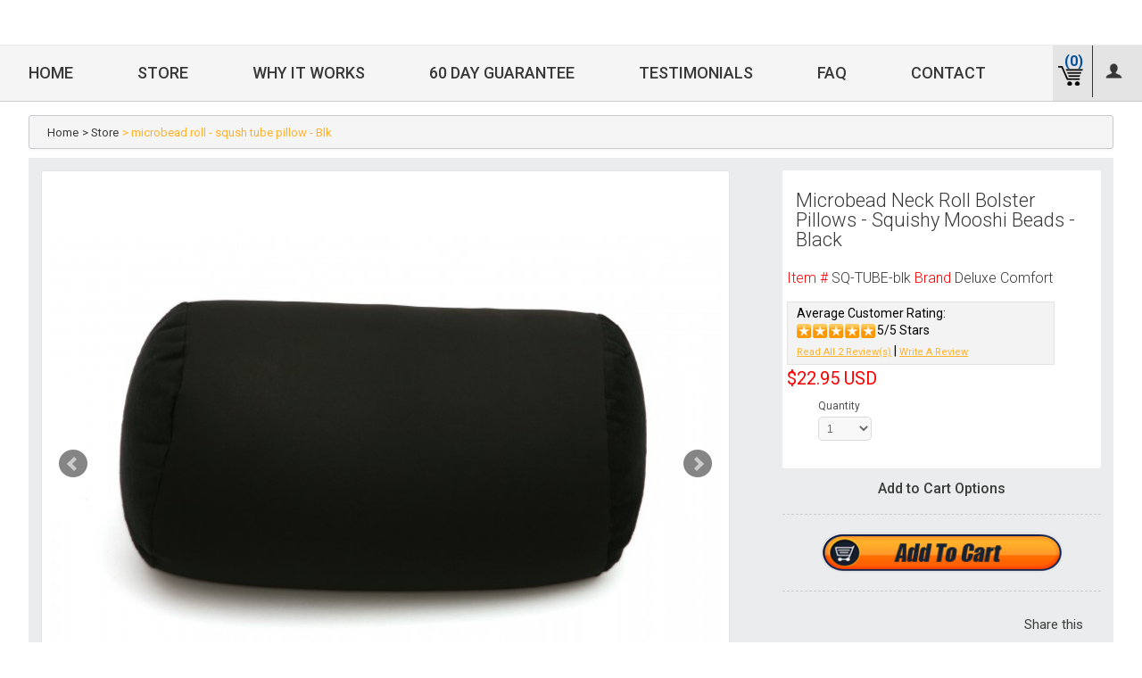

--- FILE ---
content_type: text/html; charset=UTF-8
request_url: https://www.bettersleeppillow.com/mooshi-squish-pillow-tube-pillow-black.html
body_size: 11574
content:
<!DOCTYPE html PUBLIC "-//W3C//DTD XHTML 1.0 Transitional//EN" "https://www.w3.org/TR/xhtml1/DTD/xhtml1-transitional.dtd">
<html xmlns="https://www.w3.org/1999/xhtml">
	<head>
		<title>Microbead Neck Roll Bolster Pillows - Squishy Mooshi Beads - Black</title>
<meta http-equiv="Content-Type" content="text/html; charset=utf-8" />
<meta name="description" content="&lt;p&gt;Squishy Support Leads to a Super Sweet Sleep&lt;/p&gt;&lt;p&gt;No matter how you lay your head at night, or how many different kinds of pillows you try to switch to, you undoubtedly know you're going to wake up with a sore or stiff neck. The reason you know this i" />
<meta name="keywords" content="sleep better pillow,with arm hole, sleeping with arm under pillow, best pillow for side sleepers, best pillow for stomach sleepers, neck pillow" />
<meta name="robots" content="INDEX, FOLLOW" />
<link rel="icon" href="https://www.bettersleeppillow.com/skin/frontend/default/bsp/favicon.ico" type="image/x-icon" />
<link rel="shortcut icon" href="https://www.bettersleeppillow.com/skin/frontend/default/bsp/favicon.ico" type="image/x-icon" />
<!--[if lt IE 7]>
<script type="text/javascript">
//<![CDATA[
    var BLANK_URL = 'https://www.bettersleeppillow.com/js/blank.html';
    var BLANK_IMG = 'https://www.bettersleeppillow.com/js/spacer.gif';
//]]>
</script>
<![endif]-->
    <!--Aromicon Google Universal Analytics Section start -->
    <script type="text/javascript">
        (function(i,s,o,g,r,a,m){i['GoogleAnalyticsObject']=r;i[r]=i[r]||function(){
            (i[r].q=i[r].q||[]).push(arguments)},i[r].l=1*new Date();a=s.createElement(o),
            m=s.getElementsByTagName(o)[0];a.async=1;a.src=g;m.parentNode.insertBefore(a,m)
        })(window,document,'script','//www.google-analytics.com/analytics.js','ga');

        ga('create', 'UA-84289867-1', 'www.bettersleeppillow.com');
        ga('set', 'anonymizeIp', true);
                ga('require', 'displayfeatures');
                        ga('set', 'forceSSL', true);
                                                                                ga('send', 'pageview');
                    </script>
        <!--Aromicon Google Universal Analytics Section end -->
		<meta http-equiv="X-UA-Compatible" content="IE=edge" />
		<meta name="viewport" content="width=device-width, initial-scale=1, maximum-scale=1, user-scalable=no">
		<meta name="p:domain_verify" content="3daec0f87356ca0e25dd5972baeb9f3f"/>
		<link href='https://fonts.googleapis.com/css?family=Roboto:400,300,500,700,900' rel='stylesheet' type='text/css'>
		<link href="https://www.bettersleeppillow.com/skin/frontend/default/bsp/css/style.css" rel="stylesheet" />
		<!--<link href="https://www.jqueryscript.net/https://www.bettersleeppillow.com/skin/frontend/base/default/css/jquerysctipttop.css" rel="stylesheet" type="text/css">-->
		<!--<link rel="stylesheet" href="https://www.bettersleeppillow.com/skin/frontend/default/bsp/css/gal.css">
			<link rel="stylesheet" href="https://www.bettersleeppillow.com/skin/frontend/default/bsp/css/gallery.css">
			<link rel="stylesheet" href="https://www.bettersleeppillow.com/skin/frontend/default/bsp/css/jquery.bxslider.css">-->
		<!--  <link rel="stylesheet" href="https://www.bettersleeppillow.com/skin/frontend/default/bsp/css/superslides.css">-->
		<link rel="stylesheet" href="https://www.bettersleeppillow.com/skin/frontend/default/bsp/css/jquery.bxslider.css">
		<link rel="stylesheet" type="text/css" href="https://www.bettersleeppillow.com/skin/frontend/default/bsp/css/custom.css" />
		<link rel="stylesheet" type="text/css" href="https://www.bettersleeppillow.com/skin/frontend/default/bsp/css/easy-responsive-tabs.css" />
		<!--<script type="text/javascript" src="https://www.bettersleeppillow.com/skin/frontend/default/bsp/js/html5shiv.js"></script>-->
		<link rel="stylesheet" href="https://ajax.googleapis.com/ajax/libs/jqueryui/1.11.4/themes/smoothness/jquery-ui.css">
		
		<!-- <script src="https://www.bettersleeppillow.com/skin/frontend/default/bsp/js/jquery-1.6.3.min.js"></script>-->
		<script type="text/javascript" src="https://www.bettersleeppillow.com/skin/frontend/default/bsp/js/min.js"></script> 
		<script type="text/javascript" src="https://www.bettersleeppillow.com/skin/frontend/default/bsp/js/jquery.bxslider.js"></script>
				<title>Microbead Neck Roll Bolster Pillows - Squishy Mooshi Beads - Black</title>
		<script type="text/javascript">var switchTo5x=true;</script>
		<script type="text/javascript" src="https://ws.sharethis.com/button/buttons.js"></script>
		<script type="text/javascript">stLight.options({publisher: "ae69c267-c050-49d9-823a-379cef92ce3c", doNotHash: false, doNotCopy: false, hashAddressBar: false});</script>
	</head>
	<body>
				
<div class="show-hide">
	<div class="container">
		<div class="row">
			<div class="h_sec">
				<a href="https://www.bettersleeppillow.com/"><img src="https://www.bettersleeppillow.com/skin/frontend/default/bsp/img/logo.png" class="logo" /></a>
				<!--<div class="right_sec"> <img src="https://www.bettersleeppillow.com/skin/frontend/default/bsp/img/g-logo.png" /> <img src="https://www.bettersleeppillow.com/skin/frontend/default/bsp/img/order.png" />
					<div class="ph"> <em> 1-800-894-0173</em> <img src="https://www.bettersleeppillow.com/skin/frontend/default/bsp/img/ph_ico.png" /> </div>
					</div>-->
			</div>
		</div>
	</div>
</div>
<!--fixed header-->
<div class="pos-header">
	<div class="container">
		<div class="row">
			<div class="div-pos">
				<ul class="nav1">
					<li  id="one"> <a href="https://www.bettersleeppillow.com/" >Home</a> </li>
					<li id="two"> <a href="https://www.bettersleeppillow.com/store.html" > Store</a> </li>
					<li id="three"> <a href="https://www.bettersleeppillow.com/#itworkspace" > Why it Works </a> </li>
					<!--<li><a href="#"><img src="https://www.bettersleeppillow.com/skin/frontend/default/bsp/img/menu-ico.png" /></a></li>-->
					<li id="four"> <a href="https://www.bettersleeppillow.com/guarantee/" > 60 Day Guarantee </a> </li>
					<li id="five"> <a id="testminial" href="https://www.bettersleeppillow.com/testimonials/#r_view" > Testimonials </a> </li>
					<li id="six"> <a href="https://www.bettersleeppillow.com/faq/" > FAQ </a> </li>
					<li id="seven"> <a href="https://www.bettersleeppillow.com/contacts/" > Contact </a> </li>
				</ul>
				<div class="pro-cart-div1">
					<ul>
					<li><a href="https://www.bettersleeppillow.com/onepagecheckout/" class="cartlink">(0)</a></li>
					<li><a href="https://www.bettersleeppillow.com/customer/account/"><img src="https://www.bettersleeppillow.com/skin/frontend/default/bsp/img/m_ico.png" /></a></li>
					</ul>
				</div>
				<!--<a href="#"><img src="https://www.bettersleeppillow.com/skin/frontend/default/bsp/img/ordbtn.png" class="ord" /></a>-->
			</div>
		</div>
	</div>
</div>
<!--fixed header--> 
<!--navigation-->
<div class="nav_sec" id="div-mar_gin">
	<div class="container">
		<div class="row">
			<!-- navigation-->
			<div id="nav_sec">
				<a class="toggleMenu" href="#">&nbsp;</a>
				<ul class="nav">
					<li  class="one"> <a href="https://www.bettersleeppillow.com/" >Home</a> </li>
					<li class="two"> <a href="https://www.bettersleeppillow.com/store.html" > Store</a> </li>
					<li class="three"> <a href="https://www.bettersleeppillow.com/#itworkspace" > Why it Works </a> </li>
					<li class="four"> <a href="https://www.bettersleeppillow.com/guarantee/" > 60 Day Guarantee </a> </li>
					<li class="five"> <a id="testminial" href="https://www.bettersleeppillow.com/testimonials/" > Testimonials </a> </li>
					<li class="six"> <a href="https://www.bettersleeppillow.com/faq/" > FAQ </a> </li>
					<li class="seven"> <a href="https://www.bettersleeppillow.com/contacts/" > Contact </a> </li>
				</ul>
				<div class="pro-cart-div1">
					<ul>
					<li><a href="https://www.bettersleeppillow.com/onepagecheckout/" class="cartlink">(0)</a></li>
					<li><a href="https://www.bettersleeppillow.com/customer/account/"><img src="https://www.bettersleeppillow.com/skin/frontend/default/bsp/img/m_ico.png" /></a></li>
					</ul>
					</div>
			</div>
			<!-- navigation--> 
		</div>
	</div>
</div>
<!--navigation-->		 
<div class="container">
    <div id="messages_product_view"></div>
    <div class="row">
        <div class="r_div_no_sp">
            <div class="breaadcrumb_div">
                <ul>
                    <li><a href="https://www.bettersleeppillow.com/">Home </a></li>
                    <li><a href="https://www.bettersleeppillow.com/store.html"> &gt; Store</a></li>
                    <li><a href="" class="act">&gt; microbead roll - sqush tube pillow - Blk</a></li>
                </ul>
            </div>
            <!--products-->
            <div class="fiv_col_layout">			
                <div class="f_border">
                    <div class="det-pag_div">
                        <!--left-->
                        <div class="wh-bg">
                            <ul class="bxslider product-images">
                                                                <li><img src="https://www.bettersleeppillow.com/media/catalog/product/cache/7/image/758x606/9df78eab33525d08d6e5fb8d27136e95/b/l/black_pillow_8386_1.jpg" /></li>
                                                                <li><img src="https://www.bettersleeppillow.com/media/catalog/product/cache/7/image/758x606/9df78eab33525d08d6e5fb8d27136e95/b/l/black_pillow_8390_1.jpg" /></li>
                                                            </ul>
                            <!-- For mobile-->
                            <div class="p-mobile">
                                <div class="b1">
                                    <h1 class="product-name">Microbead Neck Roll Bolster Pillows - Squishy Mooshi Beads - Black</h1>
                                    <h2><span>Item #</span> <em class="sku">SQ-TUBE-blk</em> <span>Brand</span> Deluxe Comfort</h2>
									
                                    <!-- Review Blocks -->
									<div class="average-rating" itemprop="aggregateRating" itemscope itemtype="http://schema.org/AggregateRating">
										<strong>Average Customer Rating: </strong>
																														<meta itemprop="ratingValue" content="100">
										<meta itemprop="reviewCount" content="2">
										<meta itemprop="bestRating" content="100">
										<meta itemprop="worstRating" content="0">
										<div class="rating-stars">
																						<div class="rating-box">
												<div class="rating" style="width: 100%;"></div>
											</div>
											<strong class="red">5/5 Stars</strong>
										</div>
										<div class="clear"></div>
										<a href="javascript:void(0)" id="r_view_link">Read All 2 Review(s)</a>  |  <a href="javascript:void(0)" id="review-submit-link">Write A Review</a>
																													</div>
									<h3><span class="price">$22.95</span> <span>USD</span></h3>
                                    <div class="op_sec">
                                        <form action="https://www.bettersleeppillow.com/checkout/cart/add/uenc/aHR0cHM6Ly93d3cuYmV0dGVyc2xlZXBwaWxsb3cuY29tL21vb3NoaS1zcXVpc2gtcGlsbG93LXR1YmUtcGlsbG93LWJsYWNrLmh0bWw,/product/28616/" method="post" id="product-add">
                                            <div class="opt" style="margin-left:35px;">
                                                <div class="qty-box">
                                                    <label>
                                                    Quantity
                                                    </label>
                                                    <select name="qty" id="qty-box">
                                                        <option value="1">1</option>
                                                        <option value="2">2</option>
                                                        <option value="3">3</option>
                                                        <option value="4">4</option>
                                                        <option value="5">5</option>
                                                        <option value="6">6</option>
                                                    </select>
                                                </div>
                                                                                            </div>
                                    </div>
                                </div>
                                <input type="hidden" name="related_product" id="related-products-field" value="" />
								<h4 class="cart-options">Add to Cart Options</h4>
								<div class="dotted-line"></div>
                                <input type="image" src="https://www.bettersleeppillow.com/skin/frontend/default/bsp/img/pro-cart-old.png"  class="button-cart add-to-cart" border="0" alt="Submit" />
								<div class="dotted-line"></div>
                                                                                                </form>
                                <div class="sh_SEC">
                                    <ul>
                                        <li><span class="sharetext">Share this</span></li>
                                        <li><span class='st_twitter_large' displayText='Tweet'></span></li>
                                        <li><span class='st_facebook_large' displayText='Facebook'></span></li>
                                        <li><span class='st_sharethis_large' displayText='ShareThis'></span></li>
                                    </ul>
                                </div>
                            </div>
                            <!-- For mobile-->
                            <div class="sec-thumb1">
                                								<div id="bx-pager" class="bx-pager">
																			<a data-slide-index="0" href=""><img class="gallery-thumb" src="https://www.bettersleeppillow.com/media/catalog/product/cache/7/image/82x73/9df78eab33525d08d6e5fb8d27136e95/b/l/black_pillow_8386_1.jpg" /></a>
																													<a data-slide-index="1" href=""><img class="gallery-thumb" src="https://www.bettersleeppillow.com/media/catalog/product/cache/7/image/82x73/9df78eab33525d08d6e5fb8d27136e95/b/l/black_pillow_8390_1.jpg" /></a>
																											</div>
                                <div class="email-sec">
                                    <div class="fr_em">
                                        <img src="https://www.bettersleeppillow.com/skin/frontend/default/bsp/img/em-ico.png" />
                                        <em><a href="https://www.bettersleeppillow.com/sendfriend/product/send/id/28616/">Email to a Friend</a></em>
                                    </div>
                                    <div class="fr_em">
                                        <img src="https://www.bettersleeppillow.com/skin/frontend/default/bsp/img/pr_ico.png" />
                                        <em><a href="#">Print this Page</a></em>
                                    </div>
                                </div>
                            </div>
                            <div class="desc_pro">
                                <h1>Product Overview</h1>
								<div class="short-description">
																	</div>
                                <p><p>Squishy Support Leads to a Super Sweet Sleep</p><p>No matter how you lay your head at night, or how many different kinds of pillows you try to switch to, you undoubtedly know you're going to wake up with a sore or stiff neck. The reason you know this is because it has happened every other night for quite some time now. You definitely need a new pillow, that goes without saying. But what one could there possibly be that you haven't already tried? What you do know is that you need something that is pliable, and that molds to the shape of your head and your neck. What you don't know is where to ever find something like that. Well, you're in luck. We know exactly what you need.</p><p>What you need is the Microbead Moshi Pillow from Deluxe Comfort. And we have it ready for you! Filled with thousands of Moshi micro beads, this pillow will take the shape of your head and neck in a firmer and more supportive way than even most memory foam pillows. It offers superior support for your head and neck, so you wake up feeling refreshed and ready to take on the day, instead of exhausted and pained.</p><p>Since it is relatively small, and lightweight, this pillow is excellent to take with you anywhere you go. The Moshi pillow is the perfect accessory to take when you travel on a long trip. Whether by train, plane, or automobile, this comfortable pillow will make you forget to ask "Are we there yet?". Always forgetting it at home? No problem! Keep one pillow at home and one in the car; these pillows are affordable enough to have several.</p><p>GET YOURS before they sell out!!</p></p>
                                <h1>Product Information Details</h1>
                                <p>Weight:  1.0000 <br />
                                    Asin code:  B00C6C7PTO <br />
                                    Size:   <br />
                                    MPN:  SQ-TUBE-blk <br />
                                    UPC:  885536000713 <br />
                                    Dimensions:   <br />
                                    Manufacturer:  Living Healthy Products <br />
                                    Brand:  Deluxe Comfort <br />
                                    Depth:  5 <br />
                                    Height:  16 <br />
                                    Length:  5 <br />
                                    Material:   <br />
                                    Shipping Weight:  1                                </p>
                            </div>
							
							<div class="one1-lay-rig" id="r_view">
								<h1>Read Customer Reviews</h1>
								<div id="review-list-content">
								
        <div class="pager">
    
        <p class="amount">
                    <strong>2 Item(s)</strong>
            </p>
    
        <div class="limiter">
        <label>Show</label>
        <select onchange="setLocation(this.value)">
                    <option value="https://www.bettersleeppillow.com/mooshi-squish-pillow-tube-pillow-black.html?limit=5" selected="selected">
                5            </option>
                    <option value="https://www.bettersleeppillow.com/mooshi-squish-pillow-tube-pillow-black.html?limit=10">
                10            </option>
                    <option value="https://www.bettersleeppillow.com/mooshi-squish-pillow-tube-pillow-black.html?limit=20">
                20            </option>
                </select> per page    </div>
    
    
        </div>
    

	
<div class="clin_viw">
	<p>Love love this this squishy pillow</p>
	<div class="st_r">
		<ul>
					<li><img src="https://www.bettersleeppillow.com/skin/frontend/default/bsp/img/star.png" /></li>
					  			<li><img src="https://www.bettersleeppillow.com/skin/frontend/default/bsp/img/star.png" /></li>
					  			<li><img src="https://www.bettersleeppillow.com/skin/frontend/default/bsp/img/star.png" /></li>
					  			<li><img src="https://www.bettersleeppillow.com/skin/frontend/default/bsp/img/star.png" /></li>
					  			<li><img src="https://www.bettersleeppillow.com/skin/frontend/default/bsp/img/star.png" /></li>
					  		</ul>
		<em>5/5 Stars <a href="#">supper soft and comfy</a></em> 
	</div>
	<div class="st_r">
		<ul>
			<li><img src="https://www.bettersleeppillow.com/skin/frontend/default/bsp/img/cal.png" /></li>
		</ul>
		<em class="e"> <a href="#">Posted on September 22, 2016</a>Review by MarkA </em> 
	</div>
	<div class="three_sec">
		<div class="on_section">
			<p>Was this review helpful to you? &nbsp; <a href="https://www.bettersleeppillow.com/advancedreviews/helpfulness/postajax/reviewId/1413/actionName/Yes/" class="reviewvote"> Yes</a> / <a href="https://www.bettersleeppillow.com/advancedreviews/helpfulness/postajax/reviewId/1413/actionName/No/" class="reviewvote"> No </a></p>
						<p>(2166 of 2166 people found this review helpful)</p>
		</div>
		<div class="on_section">
			<h5>You may also &nbsp; <a href="https://www.bettersleeppillow.com/advancedreviews/abuse/reportajax/reviewId/1413/" class="reviewvote"> flag this review </a></h5>
		</div>
		<div class="share_DIV">
			<h6>Share this Review</h6>
			<ul>
				<li><a href="http://www.facebook.com/share.php?u=https://www.bettersleeppillow.com/review/product/view/id/1413/?t=supper soft and comfy" target="_blank"><img src="https://www.bettersleeppillow.com/skin/frontend/default/bsp/img/fbb.png" /></a></li>
				<li><a href="http://www.twitter.com/share?url=https://www.bettersleeppillow.com/review/product/view/id/1413/?title=supper soft and comfy" target="_blank"><img src="https://www.bettersleeppillow.com/skin/frontend/default/bsp/img/twitter.png" /></a></li>
				<li><a href="http://pinterest.com/pin/create/link/?url=https://www.bettersleeppillow.com/review/product/view/id/1413/?title=supper soft and comfy&amp;media=https://www.bettersleeppillow.com/media/catalog/product/cache/7/image/500x/9df78eab33525d08d6e5fb8d27136e95/b/l/black_pillow_8390_1.jpg&amp;description=Love love this this squishy pillow" target="_blank"><img src="https://www.bettersleeppillow.com/skin/frontend/default/bsp/img/pint.png" /></a></li>
			</ul>
		</div>
	</div>
</div>


	
<div class="clin_viw">
	<p>Love love this this sqiushy pillow</p>
	<div class="st_r">
		<ul>
					<li><img src="https://www.bettersleeppillow.com/skin/frontend/default/bsp/img/star.png" /></li>
					  			<li><img src="https://www.bettersleeppillow.com/skin/frontend/default/bsp/img/star.png" /></li>
					  			<li><img src="https://www.bettersleeppillow.com/skin/frontend/default/bsp/img/star.png" /></li>
					  			<li><img src="https://www.bettersleeppillow.com/skin/frontend/default/bsp/img/star.png" /></li>
					  			<li><img src="https://www.bettersleeppillow.com/skin/frontend/default/bsp/img/star.png" /></li>
					  		</ul>
		<em>5/5 Stars <a href="#">supper soft and comfy</a></em> 
	</div>
	<div class="st_r">
		<ul>
			<li><img src="https://www.bettersleeppillow.com/skin/frontend/default/bsp/img/cal.png" /></li>
		</ul>
		<em class="e"> <a href="#">Posted on September 22, 2016</a>Review by MarkA </em> 
	</div>
	<div class="three_sec">
		<div class="on_section">
			<p>Was this review helpful to you? &nbsp; <a href="https://www.bettersleeppillow.com/advancedreviews/helpfulness/postajax/reviewId/1410/actionName/Yes/" class="reviewvote"> Yes</a> / <a href="https://www.bettersleeppillow.com/advancedreviews/helpfulness/postajax/reviewId/1410/actionName/No/" class="reviewvote"> No </a></p>
						<p>(2209 of 2209 people found this review helpful)</p>
		</div>
		<div class="on_section">
			<h5>You may also &nbsp; <a href="https://www.bettersleeppillow.com/advancedreviews/abuse/reportajax/reviewId/1410/" class="reviewvote"> flag this review </a></h5>
		</div>
		<div class="share_DIV">
			<h6>Share this Review</h6>
			<ul>
				<li><a href="http://www.facebook.com/share.php?u=https://www.bettersleeppillow.com/review/product/view/id/1410/?t=supper soft and comfy" target="_blank"><img src="https://www.bettersleeppillow.com/skin/frontend/default/bsp/img/fbb.png" /></a></li>
				<li><a href="http://www.twitter.com/share?url=https://www.bettersleeppillow.com/review/product/view/id/1410/?title=supper soft and comfy" target="_blank"><img src="https://www.bettersleeppillow.com/skin/frontend/default/bsp/img/twitter.png" /></a></li>
				<li><a href="http://pinterest.com/pin/create/link/?url=https://www.bettersleeppillow.com/review/product/view/id/1410/?title=supper soft and comfy&amp;media=https://www.bettersleeppillow.com/media/catalog/product/cache/7/image/500x/9df78eab33525d08d6e5fb8d27136e95/b/l/black_pillow_8390_1.jpg&amp;description=Love love this this sqiushy pillow" target="_blank"><img src="https://www.bettersleeppillow.com/skin/frontend/default/bsp/img/pint.png" /></a></li>
			</ul>
		</div>
	</div>
</div>


        <div class="pager">
    
        <p class="amount">
                    <strong>2 Item(s)</strong>
            </p>
    
        <div class="limiter">
        <label>Show</label>
        <select onchange="setLocation(this.value)">
                    <option value="https://www.bettersleeppillow.com/mooshi-squish-pillow-tube-pillow-black.html?limit=5" selected="selected">
                5            </option>
                    <option value="https://www.bettersleeppillow.com/mooshi-squish-pillow-tube-pillow-black.html?limit=10">
                10            </option>
                    <option value="https://www.bettersleeppillow.com/mooshi-squish-pillow-tube-pillow-black.html?limit=20">
                20            </option>
                </select> per page    </div>
    
    
        </div>
    
								</div>
							</div>
                        </div>
                        <!---left-->
                        <!--right-->
                        <div class="p-bar-r">
                            <div class="bar_right">
                                <div class="b1">
                                    <h1 class="product-name">Microbead Neck Roll Bolster Pillows - Squishy Mooshi Beads - Black</h1>
                                    <h2><span>Item #</span> <em class="sku">SQ-TUBE-blk</em> <span>Brand</span> Deluxe Comfort</h2>
									
									<!-- Review Blocks -->
									<div class="average-rating" itemprop="aggregateRating" itemscope itemtype="http://schema.org/AggregateRating">
										<strong>Average Customer Rating: </strong>
																														<meta itemprop="ratingValue" content="100">
										<meta itemprop="reviewCount" content="2">
										<meta itemprop="bestRating" content="100">
										<meta itemprop="worstRating" content="0">
										<div class="rating-stars">
																						<div class="rating-box">
												<div class="rating" style="width: 100%;"></div>
											</div>
											<strong class="red">5/5 Stars</strong>
										</div>
										<div class="clear"></div>
										<a href="javascript:void(0)" id="r_view_link2">Read All 2 Review(s)</a>  |  <a href="javascript:void(0)" id="review-submit-link2">Write A Review</a>
																													</div>
                                    <h3><span class="price">$22.95</span> <span>USD</span></h3>
                                    <div class="op_sec">
                                        <form action="https://www.bettersleeppillow.com/checkout/cart/add/uenc/aHR0cHM6Ly93d3cuYmV0dGVyc2xlZXBwaWxsb3cuY29tL21vb3NoaS1zcXVpc2gtcGlsbG93LXR1YmUtcGlsbG93LWJsYWNrLmh0bWw,/product/28616/" method="post" id="product-adds">
                                            <div class="opt" style="margin-left:35px;">
                                                <div class="qty-box">
                                                    <label>
                                                    Quantity
                                                    </label>
                                                    <select name="qty" id="qty-box2">
                                                        <option value="1">1</option>
                                                        <option value="2">2</option>
                                                        <option value="3">3</option>
                                                        <option value="4">4</option>
                                                        <option value="5">5</option>
                                                        <option value="6">6</option>
                                                    </select>
                                                </div>
                                                                                            </div>
                                    </div>
                                </div>
                            </div>
                            <div class="mob_HIDE">
                            <input type="hidden" name="related_product" id="related-products-field" value="" />
							<h4 class="cart-options">Add to Cart Options</h4>
							<div class="dotted-line"></div>
                            <input type="image" src="https://www.bettersleeppillow.com/skin/frontend/default/bsp/img/pro-cart-old.png"  class="button-cart add-to-cart" border="0" alt="Submit" />
							<div class="dotted-line"></div>
                                                                                    </form>
                            <div class="sh_SEC">
                            <ul>
                            <li><span class="sharetext">Share this</span></li>
                            <li><span class='st_twitter_large' displayText='Tweet'></span></li>
                            <li><span class='st_facebook_large' displayText='Facebook'></span></li>
                            <li><span class='st_sharethis_large' displayText='ShareThis'></span></li>
                            </ul>
                            </div>
                            </div>
                            <!-- upsell-->
                                                                                    <!-- upsell-->
                            <!-- fq order-->
                            <div class="b1">
<h5>Frequently Ordered together</h5>
<div class="up-secll-div">
<div class="chek-pr">
						<input type="checkbox" class="checkbox related-checkbox" id="related-checkbox85084" name="related_products[]" value="85084" />
				<a href="https://www.bettersleeppillow.com/microbead-roll-mooshi-bolster-squish-light-purple.html" title="Microbead Neck Roll Bolster Pillows - Squishy Mooshi Beads - Light Purple" class="product-image"><img src="https://www.bettersleeppillow.com/media/catalog/product/cache/7/thumbnail/48x/9df78eab33525d08d6e5fb8d27136e95/8/8/885535012274.pt05.jpg" width="48" height="48" alt="Microbead Neck Roll Bolster Pillows - Squishy Mooshi Beads - Light Purple" /></a>
</div>

<h6>Only <span><span class="price">$45.90</span></span> for all 1 items</h6>
<img src="https://www.bettersleeppillow.com/skin/frontend/default/bsp/img/all-cart.png" class="button-cart" id="add-all-to-cart" />

</div>
</div>
    <script type="text/javascript">
    //<![CDATA[
	$('.related-checkbox').click(function(){
		var related_ids = $('.related-checkbox:checked').map(function() {return this.value;}).get().join(',');
		$('#related-products-field').val(related_ids);
	});
	
	$('#add-all-to-cart').click(function(){
		$( "#product-add" ).submit();
	});
    
    //]]>
    </script>
                            <!-- fq order-->
                            
                            <div class="b1 product-review-form">
<form action="https://www.bettersleeppillow.com/review/product/post/" method="post" id="review-submit">
	<h1>Write Your Own Review &raquo;</h1>
	<h2>You're reviewing: <span id="review-product-name"></span></h2>
	<div class="rate-sec">
		<h3>
			How do you rate this Product? <span>*</span> 
			<input type="hidden" name="id" value="28616" />
		</h3>
		<div id="jRate" style="height:50px;width: 200px;"></div>
		<div class="rating_DIV">
			<table width="100%" border="1" cellspacing="0" cellpadding="0">
				<tr>
					<td style="background:#f5f5f5;border-right:1px solid #d0d2d2;">&nbsp;</td>
					<td><span>5 stars</span></td>
					<td><span>4 stars</span></td>
					<td><span>3 stars</span></td>
					<td><span>2 stars</span></td>
					<td><span>1 star</span></td>
				</tr>
				<tr>
					<td style="background:#f5f5f5;border-right:1px solid #d0d2d2;">
						<h4>Quality </h4>
					</td>
					<td>
						<div class="rd-btn">
							<input type="radio" id="r1" value="5" name="ratings[1]" />
						</div>
					</td>
					<td>
						<div class="rd-btn">
							<input type="radio" id="r2" value="4" name="ratings[1]" />
						</div>
					</td>
					<td>
						<div class="rd-btn">
							<input type="radio" id="r3" value="3" name="ratings[1]" />
						</div>
					</td>
					<td>
						<div class="rd-btn">
							<input type="radio" id="r4" value="2" name="ratings[1]" />
						</div>
					</td>
					<td>
						<div class="rd-btn">
							<input type="radio" id="r5" value="1" name="ratings[1]" />
						</div>
					</td>
				</tr>
				<tr>
					<td style="background:#f5f5f5;border-right:1px solid #d0d2d2;">
						<h4>Price</h4>
					</td>
					<td>
						<div class="rd-btn">
							<input type="radio" id="r6" value="15" name="ratings[3]" />
						</div>
					</td>
					<td>
						<div class="rd-btn">
							<input type="radio" id="r7" value="14" name="ratings[3]" />
						</div>
					</td>
					<td>
						<div class="rd-btn">
							<input type="radio" id="r8" value="13" name="ratings[3]" />
						</div>
					</td>
					<td>
						<div class="rd-btn">
							<input type="radio" id="r9" value="12" name="ratings[3]" />
						</div>
					</td>
					<td>
						<div class="rd-btn">
							<input type="radio" id="r10" value="11" name="ratings[3]" />
						</div>
					</td>
				</tr>
				<tr>
					<td style="background:#f5f5f5; border-right:1px solid #d0d2d2;">
						<h4>Value</h4>
					</td>
					<td>
						<div class="rd-btn">
							<input type="radio" id="r11" value="10" name="ratings[2]" />
						</div>
					</td>
					<td>
						<div class="rd-btn">
							<input type="radio" id="r12" value="9" name="ratings[2]" />
						</div>
					</td>
					<td>
						<div class="rd-btn">
							<input type="radio" id="r13" value="8" name="ratings[2]" />
						</div>
					</td>
					<td>
						<div class="rd-btn">
							<input type="radio" id="r14" value="7" name="ratings[2]" />
						</div>
					</td>
					<td>
						<div class="rd-btn">
							<input type="radio" id="r15" value="6" name="ratings[2]" />
						</div>
					</td>
				</tr>
			</table>
		</div>
		<!--pros-->
		<div class="pros-sec">
			<div class="pros-left">
				<h5>Advantages of Product</h5>
				<div class="check_box">
					<input type="checkbox" id="c1" name="proscons_items[]" value="1" />
					<label for="c1"><span></span> &nbsp; Pros</label>
				</div>
				<em>Enter your Pros and likes, separated by comma</em>
				<input type="text" placeholder="" name="user-pros" id="productpros" value="" />
			</div>
			<div class="pros-left" id="no-margin">
				<h5>Disadvantages of Product</h5>
				<div class="check_box">
					<input type="checkbox" id="c2" name="proscons_items[]" value="2" />
					<label for="c2"><span></span> &nbsp; Cons</label>
				</div>
				<em>Enter your Cons or dislikes, separated by comma</em>
				<input type="text" name="user-cons" placeholder="" id="productcons" value="" />
			</div>
		</div>
		<!--pros-->
		<h3>Would you recommend this product to a friend?</h3>
		<div class="rid_div">
			<div class="rid_out">
				<input type="radio" name="recommend"  value="yes"/><span> Yes</span>
			</div>
			<div class="rid_out">
				<input type="radio"  name="recommend" value="no"/><span> No </span>
			</div>
		</div>
		<div class="pros-sec">
			<div class="pros-left1"> <em>Nickname <span>*</span></em>
				<input type="text" name="nickname" value="" placeholder="" />
			</div>
			<div class="pros-left1"> <em>Review Summary <span>*</span></em>
				<input type="text" name="title" value="" placeholder="" />
			</div>
			<div class="r_view"> <em>Review <span>*</span></em>
				<textarea name="detail" id="review-text"></textarea>
				<input type="submit" class="submit_btn" value="Submit Review" />
			</div>
		</div>
		<!--pros--> 
	</div>
	</form>
</div>
<script type="text/javascript">
    $(document).ready(function(){
 // Run code ##It will run the js just after the loading of DOM. 

        var forms = document.getElementsByTagName("form");
        for(var i = 0,l = forms.length;i < l;i++){
            var inp = document.createElement('input');
            inp.setAttribute("type","hidden");
            inp.setAttribute("name","_antispam");
            var d = new Date();
            inp.value = "antispam_"+d.getMilliseconds();
            forms[i].appendChild(inp);
        }
 }); 
</script>							
                        </div>
                        <!--right-->
                                            </div>
                </div>
            </div>
            <!--products--> 
        </div>
    </div>
</div>
<script type="text/javascript">
    $(document).ready(function(){
		
    	$('.gallery-thumb').click(function(){
    		$('#main-image').attr('src',$(this).attr('data-src'));
    	});
    	
    	$('#qty-box').change(function(){
    		if(parseFloat($(this).val())>=2){
    			$('.buy-one-get').show();
    		}else{
    			$('.buy-one-get').hide();
    		}
    	});
		
		$('#qty-box2').change(function(){
    		if(parseFloat($(this).val())>=2){
    			$('.buy-one-get').show();
    		}else{
    			$('.buy-one-get').hide();
    		}
    	});
		

    	
    });
</script>
<script type="text/javascript">
    $(document).ready(function(){
    	$('.bxslider').bxSlider({
			pagerCustom: '#bx-pager'
		});
    });
</script>
 
		<!--column4-->
<div class="f-bg" id="f_mar">
	<div class="container">
		<div class="row">
			<div class="bottom-col">
				<!--1-->
				<div class="sec1">
										<img src="https://www.bettersleeppillow.com/skin/frontend/default/bsp/img/mas5.png" />
										<!--<p id="footer-tagline">It is a long established fact that a reader will be distracted by the readable content by the readable content of a page when looking at its layout. The point of usin. . . <span><a href="https://www.bettersleeppillow.com/about-us/">View more->></a></span></p>-->
				</div>
				<!--1--> 
				<!--2-->
				<div class="sec2">
					<h2>customer service</h2>
					<ul>
						<li><a href="https://www.bettersleeppillow.com/sitemap/">-   Sitemap</a></li>
						<li><a href="https://www.bettersleeppillow.com/privacy-policy/">-   Privacy Policy</a></li>
						<li><a href="https://www.bettersleeppillow.com/catalogsearch/advanced/">-   Advanced Search</a></li>
						<li><a href="https://www.bettersleeppillow.com/terms-of-use/">-   Terms of Use</a></li>
						<li><a href="https://www.bettersleeppillow.com/contacts/">-   Contact us</a></li>
						<li><a href="https://www.bettersleeppillow.com/articles/">-   Articles</a></li>
					</ul>
				</div>
				<!--2--> 
				<!--3-->
				<div class="sec2">
					<h2>payment & shipping</h2>
					<ul>
						<li><a href="https://www.bettersleeppillow.com/guarantee/">-   Returns and Exchanges</a></li>
						<li><a href="https://www.bettersleeppillow.com/shipping-options/">-   Shipping Options</a></li>
					</ul>
				</div>
				<!--3--> 
				<!--4-->
				<div class="sec3">
					<h2>contact us</h2>
					<div class="div_bor_sec">
						<div class="im-div"> <img src="https://www.bettersleeppillow.com/skin/frontend/default/bsp/img/ad-ico.png" /> </div>
						<em><span>Address :</span> 1702 East Avis Drive Madison Heights Michigan 48071</em> 
					</div>
					<div class="div_bor_sec">
						<div class="im-div"> <img src="https://www.bettersleeppillow.com/skin/frontend/default/bsp/img/em_ico.png" /> </div>
						<em><span>E-mail :</span> <a href="mailto:info@bettersleeppillow.com">info@bettersleeppillow.com</a></em> 
					</div>
					<div class="div_bor_sec">
						<div class="im-div"> <img src="https://www.bettersleeppillow.com/skin/frontend/default/bsp/img/ph.png" /> </div>
						<em><span>Phone : </span><a href="tel:313-540-5520"> 313-540-5520</a></em> 
					</div>
					<div class="div_bor_sec">
						<div class="im-div"> <img src="https://www.bettersleeppillow.com/skin/frontend/default/bsp/img/sms.png" /> </div>
						<em><span>Help :</span> Text 'BSP SOS' to (313) 307-4720</em> 
					</div>
				</div>
				<!--4--> 
			</div>
		</div>
	</div>
</div>
<!-- column4--> 
<!--newsletter section-->
<div class="news-sec">
	<div class="container">
		<div class="row">
			<div class="sub-sec">
				<form name="newsletter" action="https://www.bettersleeppillow.com/themehelper/index/addbspoptin/" id="newsletter-validate-detail" method="post">
					<div class="input-box">
					   <input type="text" autocapitalize="off" autocorrect="off" spellcheck="false" placeholder="Subscribe our Newsletter" name="email" id="newsletter" title="Subscribe our Newsletter" class="input-text required-entry validate-email" />
					   <input type="submit" value="SUBSCRIBE" />
					</div>
				</form>
				<script type="text/javascript">
				$('#newsletter-validate-detail').on('submit', function (e) {

					if (!$('#newsletter').val()) {
						if ($("#newsletter").parent().next(".validation").length == 0) // only add if not added
						{
							$('#newsletter').focus()
							$("#newsletter").parent().after("<div class='validation' style='color:red;margin-bottom: 20px;'>Please enter email address</div>");
						}
						e.preventDefault();
					}else {
						$("#newsletter").parent().next(".validation").remove(); // remove it
						$('#newsletter-validate-detail').submit();
					}
				});
				function isEmail(email) {
				  var regex = /^([a-zA-Z0-9_.+-])+\@(([a-zA-Z0-9-])+\.)+([a-zA-Z0-9]{2,4})+$/;
				  return regex.test(email);
				}
				</script>
			</div>
			<div class="soc-sec">
				<ul>
					<li class="tw"><a href="https://twitter.com/PillowBetterSle" target="_blank"></a></li>
					<li class="g"><a href="#"></a></li>
					<li class="fb"><a href="https://www.facebook.com/BetterSleepPillow/" target="_blank"></a></li>
					<li class="in"><a href="#"></a></li>
					<li class="y"><a href="https://www.youtube.com/channel/UCKLlGgX_rsE9MWoeTUUa27Q" target="_blank"></a></li>
				</ul>
			</div>
		</div>
	</div>
</div>
<!--newsletter section--> 
<!--blue section-->
<div class="footer-bar">
	<div class="container">
		<div class="row">
			<ul>
				<li><a href="https://www.bettersleeppillow.com/sitemap/">Site Map</a></li>
				<li><a href="https://www.bettersleeppillow.com/guarantee/">Orders and Returns</a></li>
				<li><a href="https://www.bettersleeppillow.com/contacts/">Contact Us</a></li>
			</ul>
			<div class="v-sec">
				<ul>
					<li><a href="#"><img src="https://www.bettersleeppillow.com/skin/frontend/default/bsp/img/creditcards.png" /></a></li>
				</ul>
			</div>
		</div>
	</div>
</div>
<div class="footer-bar2">
	<div class="container">
		<div class="row">
			<p>&copy;2001 - 2017 Better Sleep Pillow :: Living Healthy Product :: Deluxe Comfort <br />
				US Patent #'s: D449,482 S :: D,449,483 :: D,449,484:: 6,484,336|| US Federal Trade Commission RN #114147
			</p>
		</div>
	</div>
</div>
<!-- blue section--> 
<a id='backTop'>Jump to top</a>
<script type="text/javascript" src="https://www.bettersleeppillow.com/skin/frontend/default/bsp/js/script.js"></script> 
<!--<script src="https://www.bettersleeppillow.com/skin/frontend/default/bsp/js/prefixfree.min.js"></script>--> 
<!--<script src="https://www.bettersleeppillow.com/skin/frontend/default/bsp/js/jquery.bxslider.js"></script> -->
<script src="https://ajax.googleapis.com/ajax/libs/jqueryui/1.11.4/jquery-ui.min.js"></script> 
<script src="https://www.bettersleeppillow.com/skin/frontend/default/bsp/js/easyResponsiveTabs.js"></script>
<script src="https://www.bettersleeppillow.com/skin/frontend/default/bsp/js/jquery.backTop.min.js"></script>
<script type="text/javascript" src="https://www.bettersleeppillow.com/skin/frontend/default/bsp/js/modernizr.custom.79639.js"></script> 
<!--<script src="https://ajax.googleapis.com/ajax/libs/jquery/1.9.1/jquery.min.js"></script>--> 
<script src="https://www.bettersleeppillow.com/skin/frontend/default/bsp/js/jquery.easing.1.3.js"></script> 
<script src="https://www.bettersleeppillow.com/skin/frontend/default/bsp/js/jquery.animate-enhanced.min.js"></script> 
<!--  <script src="https://www.bettersleeppillow.com/skin/frontend/default/bsp/js/jquery.superslides.js" type="text/javascript" charset="utf-8"></script>--> 
<!--  <script type="text/javascript" src="https://ajax.googleapis.com/ajax/libs/jquery/1.8.2/jquery.min.js"></script>--> 
<script type="text/javascript" src="https://www.bettersleeppillow.com/skin/frontend/default/bsp/js/jquery.ba-cond.min.js"></script> 
<!--<script type="text/javascript" src="https://www.bettersleeppillow.com/skin/frontend/default/bsp/js/jquery.slitslider.js"></script> -->
		<script src="https://www.bettersleeppillow.com/skin/frontend/default/bsp/js/jRate.js"></script>
		<script type="text/javascript">
			$(function () {
						var toolitup = $("#jRate").jRate({
							rating: 1,
							width: 60,
							height: 60,
							startColor: '#ffae2a',
							endColor: '#ffae2a',
							strokeColor: 'black',
							precision: 1,
							minSelected: 1,
							onChange: function(rating) {
								//console.log("OnChange: Rating: "+rating);
							},
							onSet: function(rating) {
								$("input[name='ratings[1]'][value='" + rating + "']").attr("checked", true);
								$("input[name='ratings[3]'][value='" + (parseFloat(rating)+10) + "']").attr("checked", true);
								$("input[name='ratings[2]'][value='" + (parseFloat(rating)+5) + "']").attr("checked", true);
							}
						});
					});
			$(document).ready(function () {
			
				$('#review-submit').on('submit', function (e) {

					if (!$('input[name=nickname]').val()) {
						$('input[name=nickname]').addClass('not-filled');
						e.preventDefault();
					}
					if (!$('input[name=title]').val()) {
						$('input[name=title]').addClass('not-filled');
						e.preventDefault();
					}
					if (!$("textarea#review-text").val()) {
						$("textarea#review-text").addClass('not-filled');
						e.preventDefault();
					}
				});
				
				$('#productpros').keypress(function(){
					if($(this).val()!=''){
						$( "#c1" ).prop( "checked", true );
					}
				});
				$('#productcons').keypress(function(){
					if($(this).val()!=''){
						$( "#c2" ).prop( "checked", true );
					}
				});
			
				
				
				$('#toggle-view li').click(function () {
			
					var text = $(this).children('div.panel');
			
					if (text.is(':hidden')) {
						text.slideDown('200');
						$(this).children('span').html('-');		
					} else {
						text.slideUp('200');
						$(this).children('span').html('+');		
					}
					
				});
				
				/* Review section code */
				var baseUrl = 'https://www.bettersleeppillow.com/';
				$("#review-list-content > div.pager > div.limiter > select").removeAttr("onchange");
				var getQueryString = function ( field, url ) {
					var href = url ? url : window.location.href;
					var reg = new RegExp( '[?&]' + field + '=([^&#]*)', 'i' );
					var string = reg.exec(href);
					return string ? string[1] : null;
				};
			 
			 
			  /* ********** */
			  
			  
			  
			  $('body').on("change","#review-list-content > div.pager > div.limiter > select",function(e){
					var res = 28616;
					var pageurl = $(this).val();
					var rlimit = getQueryString('limit',pageurl); 
					var pagenumber = getQueryString('p',pageurl);
					$('.loading').show();
					 $.ajax({
						url: baseUrl + "themehelper/index/gettestimonials/",
						type: 'POST',
						data:({
							product_id:res,
							limit: rlimit ? rlimit:5,
							p:pagenumber?pagenumber:1,
						}),
						success:function(results) {
							$("#review-list-content").html(results);
							$("body").find("#review-list-content > div.pager > div.limiter > select").removeAttr("onchange");
						},
						complete: function(){
							$('.loading').hide();
						}
					});
					$('#review-list li a').removeClass("act");
					$('#review-list li a#'+str).addClass("act");
					
			  });
			  
			  $('body').on("click","#review-list-content div.pager div.pages ol li a",function(e){
					e.preventDefault();
					res = 28616;
					var pageurl = $(this).attr('href');
					var rlimit = getQueryString('limit',pageurl); 
					var pagenumber = getQueryString('p',pageurl);
					$('.loading').show();
					 $.ajax({
						url: baseUrl + "themehelper/index/gettestimonials/",
						type: 'POST',
						data:({
							product_id:res,
							limit: rlimit ? rlimit:5,
							p:pagenumber?pagenumber:1,
						}),
						success:function(results) {
							$("#review-list-content").html(results);
							$("body").find("#review-list-content > div.pager > div.limiter > select").removeAttr("onchange");
						},
						complete: function(){
							$('.loading').hide();
						}
					});
					$('#review-list li a').removeClass("act");
					$('#review-list li a#'+str).addClass("act");
					
			  });
			  
			  $('body').on("click","#review-list-content .reviewvote",function(e){
					var url = $(this).attr('href');
					$('.loading').show();
					 $.ajax({
						url: url,
						type: 'POST',
						dataType: "json",
						success:function(results) {
							alert(results.message);
						},
						complete: function(){
							$('.loading').hide();
						}
					});
					e.preventDefault();
			  });
				
				
			  $('#r_view_link').click(function(e){
				e.preventDefault();
				$('html, body').animate({
							scrollTop: $("#r_view").offset().top - 180
						}, 2000);
			  });
			  $('#review-submit-link').click(function(e){
				e.preventDefault();
				$('html, body').animate({
							scrollTop: $("#review-submit").offset().top - 180
						}, 2000);
			  });
			  $('#r_view_link2').click(function(e){
				e.preventDefault();
				$('html, body').animate({
							scrollTop: $("#r_view").offset().top - 180
						}, 2000);
			  });
			  $('#review-submit-link2').click(function(e){
				e.preventDefault();
				$('html, body').animate({
							scrollTop: $("#review-submit").offset().top - 180
						}, 2000);
			  });

				
				 if($(document).width()>767){
			
			
				$(window).scroll(function(){
			     	 scroll = $(window).scrollTop();
			
			 	 if (scroll >= 300) {
					 $('.pos-header').slideDown();
					 $('.nav_sec').slideUp();
				  }else if(scroll < 100){  
				 	 $('.pos-header').slideUp();
					 $('.nav_sec').slideDown();
				 }
				});
			}
			});
			
		</script> 
		<script type="text/javascript">
			$(document).ready(function(){
			  
			  /* ********** */
			  $(".nav").children("li").each(function(idx,obj) {
				    $(this).mouseover(function() {
						$(".two").children("a").removeClass('current');
			        });
			        $(this).mouseout(function () {
			            $(".two").children("a").addClass('current');
			        });
			    });
				
				 $(".nav1").children("li").each(function(idx,obj) {
				    $(this).mouseover(function() {
						$("#two").children("a").removeClass('current');
			        });
			        $(this).mouseout(function () {
			            $("#two").children("a").addClass('current');
			        });
			    });
				
			  /* ********** */
			  
			  
			});
			
		</script> 
		<script>
			$(window).scroll(function() {
			    if($(window).scrollTop() > 280) {
			        // > 470px from top - show class
					$('#fixedDiv').addClass('fixed');
					
					
			    }  else {
			        // <= 470spx from top - hide class
					$('#fixedDiv').removeClass('fixed');
			    }
				 
				
			});
			$(window).scroll(function() {
				
			   if($(window).scrollTop() + $(window).height() == $(document).height()) {
			      
			   }
			});
			
			$(window).scroll(function() {
			   if($(window).scrollTop() + $(window).height() > $(document).height() - 500) {
			       $('#fixedDiv').removeClass('fixed');
			   }
			});
		</script>
		<script type="text/javascript">
			$(document).ready(function () {
			    $('#horizontalTab').easyResponsiveTabs({
			        type: 'default', //Types: default, vertical, accordion           
			        width: 'auto', //auto or any width like 600px
			        fit: true,   // 100% fit in a container
			        closed: 'accordion', // Start closed if in accordion view
			        activate: function(event) { // Callback function if tab is switched
			            var $tab = $(this);
			            var $info = $('#tabInfo');
			            var $name = $('span', $info);
			
			            $name.text($tab.text());
			
			            $info.show();
			        }
			    });
			
			    $('#verticalTab').easyResponsiveTabs({
			        type: 'vertical',
			        width: 'auto',
			        fit: true
			    });
			});
		</script>
		<script src="https://www.bettersleeppillow.com/skin/frontend/default/bsp/js/jquery.backTop.min.js"></script>
		<script>
			$(document).ready( function() {
			    $('#backTop').backTop({
			        'position' : 500,
			        'speed' : 500,
			        'color' : 'red',
			    });
			});
		</script>
		<script>window.onload = function () {
        const body = document.getElementsByTagName('body')[0]
        const verticalPos = () => document.scrollingElement.scrollTop
        const headToSpawn = document.head
        const bodyToSpawn = document.body
        const n = 10
        const m = 100
        let neverLoadedBeforeFirst = 1
        let neverLoadedBeforeSecond = 1
        body.onscroll =
          function(){
            if(verticalPos() >= n && neverLoadedBeforeFirst) {
              neverLoadedBeforeFirst = 0
              const headElem = document.createElement('script')
              headElem.defer = true
              headToSpawn.appendChild(headElem)
              headElem.innerText = '!function(e,n,t,r){function s(){try{var e;if((e="string"==typeof this.response?JSON.parse(this.response):this.response).url){var t=n.getElementsByTagName("script")[0],r=n.createElement("script");r.async=!0,r.src=e.url,t.parentNode.insertBefore(r,t)}}catch(e){}}var o,i,p,a=[],c=[];e[t]={init:function(){o=arguments;var e={then:function(n){return c.push({type:"t",next:n}),e},catch:function(n){return c.push({type:"c",next:n}),e}};return e},on:function(){a.push(arguments)},render:function(){i=arguments},destroy:function(){p=arguments}},e.__onWebMessengerHostReady__=function(n){if(delete e.__onWebMessengerHostReady__,e[t]=n,o)for(var r=n.init.apply(n,o),s=0;s<c.length;s++){var u=c[s];r="t"===u.type?r.then(u.next):r.catch(u.next)}i&&n.render.apply(n,i),p&&n.destroy.apply(n,p);for(s=0;s<a.length;s++)n.on.apply(n,a[s])};var u=new XMLHttpRequest;u.addEventListener("load",s),u.open("GET","https://cdn.zingle.me/web-chat/loader.json",!0),u.responseType="json",u.send()}(window,document,"Zingle")'
            }
            if(verticalPos() >= m && neverLoadedBeforeSecond) {
              neverLoadedBeforeSecond = 0
              const bodyElem = document.createElement('script')
              bodyElem.defer = true
              bodyToSpawn.appendChild(bodyElem)
              bodyElem.innerText = 'Zingle.init({appId:"619f6dec5167e900ebae77b3"}).then(function(){document.getElementById("web-messenger-container").contentWindow.document.querySelector(".app-name").innerText = "Better Sleep Pillow By LHP";})'
            }
          }
      }</script>
<script data-ad-client="ca-pub-2734404545849834" async src="https://pagead2.googlesyndication.com/pagead/js/adsbygoogle.js"></script>	</body>
</html>

--- FILE ---
content_type: text/html; charset=utf-8
request_url: https://www.google.com/recaptcha/api2/aframe
body_size: 267
content:
<!DOCTYPE HTML><html><head><meta http-equiv="content-type" content="text/html; charset=UTF-8"></head><body><script nonce="Aw-wp_nTWXwbbzqbVgF5MA">/** Anti-fraud and anti-abuse applications only. See google.com/recaptcha */ try{var clients={'sodar':'https://pagead2.googlesyndication.com/pagead/sodar?'};window.addEventListener("message",function(a){try{if(a.source===window.parent){var b=JSON.parse(a.data);var c=clients[b['id']];if(c){var d=document.createElement('img');d.src=c+b['params']+'&rc='+(localStorage.getItem("rc::a")?sessionStorage.getItem("rc::b"):"");window.document.body.appendChild(d);sessionStorage.setItem("rc::e",parseInt(sessionStorage.getItem("rc::e")||0)+1);localStorage.setItem("rc::h",'1762047673247');}}}catch(b){}});window.parent.postMessage("_grecaptcha_ready", "*");}catch(b){}</script></body></html>

--- FILE ---
content_type: text/css
request_url: https://www.bettersleeppillow.com/skin/frontend/default/bsp/css/style.css
body_size: 15530
content:
html,body,div,span,applet,object,iframe,h1,h2,h3,h4,h5,h6,p,blockquote,pre,a,abbr,acronym,address,big,cite,code,del,dfn,em,img,ins,kbd,q,s,samp,small,strike,strong,sub,sup,tt,var,b,u,i,center,dl,dt,dd,ol,ul,li,fieldset,form,label,legend,table,caption,tbody,tfoot,thead,tr,th,td,article,aside,canvas,details,embed,figure,figcaption,footer,header,hgroup,menu,nav,output,ruby,section,summary,time,mark,audio,video{margin:0;padding:0;border:0;font-size:100%;font:inherit;vertical-align:baseline}article,aside,details,figcaption,figure,footer,header,hgroup,menu,nav,section{display:block}body{line-height:1}ol,ul{list-style:none}blockquote,q{quotes:none}blockquote:before,blockquote:after,q:before,q:after{content:'';content:none}table{border-collapse:collapse;border-spacing:0}body{margin:0;padding:0;background:#fff;font-family:'Roboto', sans-serif}img{max-width:100%}.clr{clear:both}*{box-sizing:border-box}a,hover{transition:background 0.5s ease-in-out;-moz-transition:background 0.5s ease-in-out;-webkit-transition:background 0.5s ease-in-out}.container{margin:0 auto;padding-left:15px;padding-right:15px;width:1170px}.row{margin-left:-15px;margin-right:-15px}.row1{margin-left:-14px;margin-right:-14px}.h_sec{padding:23px 0 0}.logo{width:64%}.h_sec img{display:inline-block;vertical-align:top}.h_sec .right_sec{float:right}.right_sec > img,.right_sec > a > img{display:block;margin:0 auto 10px}.right_sec .ph{float:right}.right_sec .ph em{display:inline-block;font:bold 28px Arial, Helvetica, sans-serif;color:#03509c;margin:10px 0 0;float:left}.right_sec .ph em a{text-decoration:none;color:#03509c}.right_sec .ph img{float:right;margin-left:15px}.nav_sec{display:inline-block;width:100%;position:relative;background:#f5f5f5;overflow:visible !important;height:auto;border-top:1px solid #ebebeb;border-bottom:1px solid #c9c9ce}.pos-header{position:fixed;height:85px;box-shadow:0 2px 3px #eaeaeb;-moz-box-shadow:0 2px 3px #eaeaeb;-webkit-box-shadow:0 2px 3px #eaeaeb;-ms-box-shadow:0 2px 3px #eaeaeb;-khtml-box-shadow:0 2px 3px #eaeaeb;z-index:999999;top:0;background:#fff;color:#fff;width:100%;display:none}.pos-header .ord{position:absolute;right:50px;top:4px}.pos-header ul{margin:0;padding:0;display:inline-block}.pos-header ul li{display:inline-block;position:relative}.pos-header ul li a img{position:relative;top:20px}.pos-header ul li a{display:inline- block;position:relative;padding:0 33px;margin:0;color:#393939;text-decoration:none;line-height:105px;font-size:18px;text-transform:uppercase;font-weight:500;z-index:999}.pos-header li#one a:hover:after{content:'';position:absolute;top:-42px;left:-20px;background:url(../img/cloud.png) no-repeat;width:148px;height:84px;z-index:-10}.pos-header li#one a.current:after{content:'';position:absolute;top:-42px;left:-20px;background:url(../img/cloud.png) no-repeat;width:148px;height:84px;z-index:-10}.pos-header li#one a.current{color:#ffb12a}.pos-header li a.hover{color:#ffb12a}.pos-header li#two a:hover:after{content:'';position:absolute;top:-42px;left:-20px;background:url(../img/cloud.png) no-repeat;width:148px;height:84px;z-index:-10}.pos-header li#two a.current::after{content:'';position:absolute;top:-42px;left:-20px;background:url(../img/cloud.png) no-repeat;width:148px;height:84px;z-index:-10}.pos-header li#three a:hover:after{content:'';position:absolute;top:-42px;left:15px;background:url(../img/cloud.png) no-repeat;width:148px;height:84px;z-index:-10}.pos-header li#four a:hover:after{content:'';position:absolute;top:-42px;left:22px;background:url(../img/cloud2.png) no-repeat;width:182px;height:84px;z-index:-10}.pos-header li#four a.current{color:#fff}.pos-header li#four a.current:after{content:'';position:absolute;top:-42px;left:22px;background:url(../img/cloud2.png) no-repeat;width:182px;height:84px;z-index:-10}.pos-header li#five a:hover:after{content:'';position:absolute;top:-42px;left:18px;background:url(../img/cloud.png) no-repeat;width:148px;height:84px;z-index:-10}.pos-header li#five a.current{color:#fff}.pos-header li#five a.current:after{position:absolute;content:'';top:-42px;left:18px;background:url(../img/cloud.png) no-repeat;width:148px;height:84px;z-index:-10;transition:background 0.5s ease-in-out;-moz-transition:background 0.5s ease-in-out;-webkit-transition:background 0.5s ease-in-out}.pos-header li#two a.current{color:#fff}.pos-header li#two a.current:after{content:'';position:absolute;top:-42px;left:-20px;background:url(../img/cloud.png) no-repeat;width:148px;height:84px;z-index:-10}.pos-header li#six a:hover:after{content:'';position:absolute;top:-42px;left:-30px;background:url(../img/cloud.png) no-repeat;width:148px;height:84px;z-index:-10}.pos-header li#six a.current{color:#fff}.pos-header li#six a.current:after{content:'';position:absolute;top:-42px;left:-30px;background:url(../img/cloud.png) no-repeat;width:148px;height:84px;z-index:-10}.pos-header li#seven a:hover:after{content:'';position:absolute;top:-42px;left:-20px;background:url(../img/cloud.png) no-repeat;width:148px;height:84px;z-index:-10}.pos-header li#seven a.current{color:#fff}.pos-header li#seven a.current:after{content:'';position:absolute;top:-42px;left:-20px;background:url(../img/cloud.png) no-repeat;width:148px;height:84px;z-index:-10}.pos-header ul li a:hover{color:#fff}.toggleMenu{display:none;padding:15px 22px;font-weight:700;color:#fff;text-decoration:none;margin:0;background:url(../img/menu-img.png) no-repeat 10px 10px #FF6D00}.nav{list-style:none;*zoom:1;width:auto}.nav:before,.nav:after{content:" ";display:table}.nav:after{clear:both}.nav ul{list-style:none;width:9em}.nav a{padding:0 36px;margin:0;color:#393939}.nav li:first-child a{padding-left:0}.nav li:last-child a{padding-right:0}.nav li{position:relative;z-index:999}.nav > li{float:left;position:relative;z-index:9999}.nav > li > a{display:block;position:relative;text-decoration:none;line-height:62px;font-size:18px;text-transform:uppercase;font-weight:500;z-index:999}.nav li.one a.current{color:#FFB12A}.nav li.one a.current:after{position:absolute;content:'';top:-22px;left:-50px;background:url(../img/cloud.png) no-repeat;width:148px;height:84px;z-index:-10;transition:background 0.5s ease-in-out;-moz-transition:background 0.5s ease-in-out;-webkit-transition:background 0.5s ease-in-out}.nav li.one a:hover:after{content:'';position:absolute;top:-22px;left:-50px;background:url(../img/cloud.png) no-repeat;width:148px;height:84px;z-index:-10;transition:background 0.5s ease-in-out;-moz-transition:background 0.5s ease-in-out;-webkit-transition:background 0.5s ease-in-out}.nav li.one a:hover:after{content:'';position:absolute;top:-22px;left:-50px;background:url(../img/cloud.png) no-repeat;width:148px;height:84px;z-index:-10}.nav li.two a:hover:after{content:'';position:absolute;top:-22px;left:-10px;background:url(../img/cloud.png) no-repeat;width:148px;height:84px;z-index:-10}.nav li.three a:hover:after{content:'';position:absolute;top:-22px;left:30px;background:url(../img/cloud.png) no-repeat;width:148px;height:84px;z-index:-10}.nav li.four a:hover:after{content:'';position:absolute;top:-22px;left:33px;background:url(../img/cloud2.png) no-repeat;width:182px;height:84px;z-index:-10}.nav li.four a.current:after{content:'';position:absolute;top:-22px;left:33px;background:url(../img/cloud2.png) no-repeat;width:182px;height:84px;z-index:-10}.nav li.four a.current{color:#fff}.nav li.five a:hover:after{content:'';position:absolute;top:-22px;left:27px;background:url(../img/cloud.png) no-repeat;width:148px;height:84px;z-index:-10}.nav li.six a:hover:after{content:'';position:absolute;top:-22px;left:-20px;background:url(../img/cloud.png) no-repeat;width:148px;height:84px;z-index:-10}.nav li.six a.current:after{content:'';position:absolute;top:-22px;left:-20px;background:url(../img/cloud.png) no-repeat;width:148px;height:84px;z-index:-10}.nav li.six a.current{color:#fff}.nav li.seven a:hover:after{content:'';position:absolute;top:-22px;left:3px;background:url(../img/cloud.png) no-repeat;width:148px;height:84px;z-index:-10}.nav li.seven a.current:after{content:'';position:absolute;top:-22px;left:3px;background:url(../img/cloud.png) no-repeat;width:148px;height:84px;z-index:-10}.nav li.seven a.current{color:#fff}.nav li.five a.current{color:#fff}.nav li.five a.current:after{position:absolute;content:'';top:-22px;left:27px;background:url(../img/cloud.png) no-repeat;width:148px;height:84px;z-index:-10;transition:background 0.5s ease-in-out;-moz-transition:background 0.5s ease-in-out;-webkit-transition:background 0.5s ease-in-out}.nav li.two a.current{color:#fff}.nav li.two a.current:after{content:'';position:absolute;top:-22px;left:-10px;background:url(../img/cloud.png) no-repeat;width:148px;height:84px;z-index:-10}.nav a:hover{color:#fff}.nav li ul{position:absolute;left:-9999px}.nav > li.hover > ul{left:0}.nav li li.hover ul{left:100%;top:0}.nav li li a{display:block;background:#000;position:relative;z-index:100;border-top:1px solid #333;text-decoration:none;font-size:12px;text-transform:uppercase}.nav li li li a{background:#249578;z-index:200;border-top:1px solid #1d7a62}.slide-sec{display:inline-block;background:#fff;height:auto;width:100%}.cap_1{display:inline-block;width:100%;margin:0 0 12px 0px}.cap_1 ul{display:block;position:relative;margin:0 !important;padding:0 !important;right:0 !important}.cap_1 ul li{display:block !important;padding-left:20px;position:relative;font-weight:400;font-size:18px;color:#393939;line-height:28px;text-shadow:none;width:60%}.cap_1 ul li:before{position:absolute;content:'';left:0;top:4px;background:url(../img/arw.png) no-repeat;width:9px;height:20px}.buy_btn{display:block;width:auto !important}.sleep-Div{margin:0 auto;width:75%}.sleep-Div img{display:inline-block;vertical-align:top}.sleep-Div .con_part{display:inline-block}.sleep-Div .con_part h1{color:#0a3659;font-weight:700;color:#0a3659;font-size:45px;margin:35px 0 0;padding-bottom:20px;line-height:55px;border-bottom:2px solid #d5d5d5;text-align:center}.sleep-Div .con_part h1 span{font-weight:400;font-size:40px;display:block}.left_sec{display:inline-block;vertical-align:top;margin:30px 0 0;width:55%}h6.suffer{color:#393939;font-weight:400;font-size:18px;line-height:31px;display:block;color:#03519c;margin:20px 0 0}.left_sec h1,.left_sec .para{color:#393939;font-weight:400;font-size:18px;line-height:31px}.left-right-one-col{display:inline-block;width:100%}h5.phara,.phara{color:#393939;font-weight:400;font-size:18px;margin-top:20px;line-height:31px;display:block}.pillow-question{width:100%;color:#0a3659;font-size:30px;margin:20px 0}.left_sec h1 span{color:#03519c}.right_sec1{float:right;border:1px solid #bbbbbb;padding:7px;width:43%;margin:70px 0 0;position:relative;text-align:center}.right_sec1 a{text-decoration:none;font-weight:bold;color:#000;font-size:16px}.right_sec1 .stickr{position:absolute;right:-38px;top:-23px}.list_bar{display:inline-block;width:100%;margin-bottom:70px}.list_bar h5{color:#393939;font-weight:400;font-size:18px;margin-top:0px;display:block;line-height:1.5}.list_bar .divide1{display:inline-block;vertical-align:top;width:30%;margin-right:2.5%}.cap_11{display:inline-block;width:100%;margin:15px 0 10px}.cap_11 ul{display:block;position:relative;margin:0;padding:0;right:0}.cap_11 ul li{display:block;padding-left:20px;position:relative;font-weight:400;font-size:18px;color:#393939;line-height:23px;text-shadow:none;margin-bottom:15px}.cap_11 ul li:before{position:absolute;content:'';left:0;top:2px;background:url(../img/arw.png) no-repeat;width:9px;height:20px}.product-sec{background:#f1f5f6;display:inline-block;width:100%;padding:75px 0 30px;margin-bottom:0px}.pro-Div{margin:0 auto 80px;width:52%;border-bottom:2px solid #d5d5d5}.pro-Div img{display:inline-block;vertical-align:top;position:relative;top:4px;margin-left:70px}.pro-Div .con_part1{display:inline-block}.pro-Div .con_part1 h2{color:#0a3659;font-weight:400;color:#0a3659;display:inline-block;font-size:45px;margin:20px 30px;text-align:center}.cart_products{display:inline-block;width:100%}.cart_products .product1{display:inline-block;vertical-align:top;background:#fff;width:220px;margin-right:13px;min-height:390px;padding:4px;text-align:center}.cart_products .product1:last-child{margin-right:0}.border-div{border:1px solid #b5b5b5;padding:10px 5px 0px;min-height:370px}.border-div > img{width:100%}.cart_products .product1 h2 a{color:#03519c;font-size:16px;font-weight:500;margin:13px 0;min-height:40px;text-decoration:none;display:block}.cart_products .product1 p{color:#222426;font-size:14.77px;font-weight:400;line-height:22px;margin-bottom:0;margin-top:12px;min-height:50px}.cart_products .product1 .btn-cart{margin:10px 0 8px}.cart_products .product1:hover{box-shadow:0 2px 3px #525050;-moz-box-shadow:0 2px 3px #525050;-webkit-box-shadow:0 2px 3px #525050;-ms-box-shadow:0 2px 3px #525050;-khtml-box-shadow:0 2px 3px #525050}.work-sec{display:inline-block;width:100%;padding-top:69px}.work-sec p{color:#4e5052;font-size:17px;font-weight:500;line-height:25px;margin-bottom:23px}.work-sec p span{text-transform:uppercase;color:#03519C;font-size:30px}.pillow-img{display:block;margin:-20px auto 0;position:relative;z-index:10}.three-col{display:inline-block;width:100%;height:auto;text-align:center}.three-col .col1{display:inline-block;vertical-align:top;width:27%;float:left}.three-col .col1 p,.three-col .col2 p,.three-col .col3 p{color:#393939;font-size:17px;color:#393939;line-height:23px;font-weight:400}.three-col .col2{display:inline-block;vertical-align:top;width:30%}.three-col .col2 h2,.three-col .col3 h2,.three-col .col1 h2{color:#024e99;font-weight:700;color:#024e99;font-size:20px;margin-bottom:15px}.three-col .col3{float:right;vertical-align:top;width:26%}.faq-sec{background:#e6e9ea;display:inline-block;width:100%;position:relative;padding:58px 0 10px;margin:200px 0 0}.faq-sec .mos4{display:block;margin:-197px auto 0}.faq-sec1{background:#ebeced;display:inline-block;width:100%;position:relative;padding:58px 0 10px;margin:140px 0 0}.faq-sec1 .tabing_view{margin-left:20px;width:93%}.faq-sec1 .mos41{display:block;margin:-197px auto 0}.faq-Div{margin:0 auto;width:50%}.faq-Div h1,.faq-Div h2{color:#0a3659;font-weight:400;color:#0a3659;font-size:40px;margin:35px 0 0;padding-bottom:20px;line-height:35px;border-bottom:2px solid #d5d5d5;text-align:center}.tabing_view{display:inline-block;width:100%;text-align:left;margin:39px 0 0}.tabing_view img{display:inline-block;float:none;margin:10px auto;vertical-align:middle}#toggle-view{list-style:none;font-family:arial;font-size:11px;margin:0;padding:0;width:100%;text-align:left}#toggle-view li{margin:25px 0;position:relative;cursor:pointer;padding-left:30px;display:block}#toggle-view h3{margin:0;color:#104773;font-size:20px;font-weight:700}#toggle-view span{position:absolute;left:5px;top:0;color:#104773;font-size:20px;font-weight:700}#toggle-view .panel{margin:15px 0;display:none;padding:15px;background:#fff;border-radius:5px 5px 5px 5px;-moz-border-radius:5px 5px 5px 5px;-webkit-border-radius:5px 5px 5px 5px;-ms-border-radius:5px 5px 5px 5px;-khtml-border-radius:5px 5px 5px 5px}#toggle-view .panel em{font-style:normal;color:#104773}.cod-left h6{font-size:17px;font-weight:700;color:#333;float:left}.list-name{display:inline-block;width:95%}.list-name_one{display:inline-block;width:55%}.list-name_one .list_on{display:block;font-size:16px;font-weight:400;color:#333;margin:10px 0;line-height:1.8}.list-name_one .list_on.active,.list-name .list_on.active{color:#ffb12a}.list-name_one .list_on em.color{color:#104773}.p_DIV1{display:inline-block;vertical-align:middle;width:70%}.p_DIV3{display:inline-block;vertical-align:middle;width:100%}.cod-left{display:inline-block;width:100%}.thumb_right{float:none}.list-name .list_on{display:block;font-size:16px;font-weight:400;color:#333;margin:10px 0;line-height:1.8;width:320px}.product-weight-left{width:60%;float:left;padding:2px;border-left:1px solid #ccc;border-top:1px solid #ccc}.product-weight-right{width:20%;float:left;padding:2px;border-left:1px solid #ccc;border-top:1px solid #ccc;text-align:center}.product-weight-right2{width:20%;float:left;text-align:center;padding:2px;border-left:1px solid #ccc;border-top:1px solid #ccc;border-right:1px solid #ccc}.product-weight-bottom{border-bottom:1px solid #ccc}.product-weight-top{font-weight:bold}.list-name .list_on em.color{color:#104773}#toggle-view .panel p{color:#393939;cursor:auto;display:inline-block;font-size:16px;font-weight:400;line-height:22px;margin:15px 0;vertical-align:middle}#toggle-view .panel p a{color:#104773;font-weight:500;text-decoration:none}#toggle-view .panel p a:hover{color:#ffb12a;text-decoration:underline}.be-fo-div{display:inline-block;width:100%;margin:35px 0 0}.be-fo-div .bef-left{display:inline-block;width:50%;margin-right:0;float:left}.be-fo-div .bef-left h6{width:100%}.testi-sec{display:inline-block;background:#fff url(../img/test-bg.jpg) no-repeat center top;background-size:contain;-moz-background-size:contain;-webkit-background-size:contain;-ms-background-size:contain;width:100%;padding:60px 0;text-align:center}.testi-sec img{width:auto !important;display:inline !important}.testi-sec h1,.testi-sec h2{border-bottom:2px solid #d5d5d5;color:#0a3659;font-size:40px;font-weight:400;line-height:35px;margin:0 auto;padding-bottom:20px;text-align:center;width:25%}.testi-sec h3{text-align:center;font-size:30px;font-weight:400;color:#151515;margin:29px 0;text-align:center}.test-slide p{font-size:18px;line-height:35px;font-weight:400;color:#393939;margin:0 120px}.test-slide h3{color:#0a3659;font-size:18px;font-weight:500;margin:13px 0 15px;text-align:center}.test-slide h4{color:#393939;font-size:22px;font-weight:400;margin:0 0 12px;text-align:center}.review-btn{display:inline-block;width:100%;background:rgb(255,255,255);background:rgba(255,255,255,0.1);border:2px solid #efefef;border-radius:50px 50px 50px 50px;-moz-border-radius:50px 50px 50px 50px;-webkit-border-radius:50px 50px 50px 50px;-ms-border-radius:50px 50px 50px 50px;text-align:center;position:relative;height:94px}.review-btn h5{color:#393939;font-size:22px;font-weight:400;margin:18px 0 10px}.see-all{margin:35px auto 0;display:block;width:306px}.see-all a{display:block;text-decoration:none;background:url(../img/r-v-w.png) no-repeat;width:306px;height:90px}.see-all a:hover{background-position:0 -111px}.review-btn h6{color:#03509c;font-size:25px;font-weight:700}.review-btn h6 a{text-decoration:none;color:#03509c}.review-btn h6 a:hover{text-decoration:underline;color:#FFB12A}.review-btn .note-img{position:absolute;top:15px;right:29%}.invent-sec{background:url(../img/inv-bg.jpg) no-repeat;width:100%;padding:65px 0;background-size:cover;-moz-background-size:cover;-webkit-background-size:cover;-ms-background-size:cover;-khtml-background-size:cover;text-align:center;display:inline-block}.invent-div{margin:0 auto;width:40%}.r_BTN{margin:35px auto 0;display:block;width:306px}.r_BTN a{display:block;text-decoration:none;background:url(../img/read.png) no-repeat;width:306px;height:90px}.r_BTN a:hover{background-position:0 -111px}.c_more{margin:35px auto 0;display:block;width:306px}.c_more a{display:block;text-decoration:none;background:url(../img/see-more.png) no-repeat;width:306px;height:90px}.c_more a:hover{background-position:0 -111px}.c_more1{margin:35px auto 0;display:block;width:306px;border-bottom:2px solid #ccc}.c_more1 a{display:block;text-decoration:none;background:url(../img/more.png) no-repeat;width:306px;height:90px}.c_more1 a:hover{background-position:0 -111px}.invent-sec p{font-size:18px;font-weight:400;color:#393939;line-height:35px;text-align:left}.invent-sec p span{color:#024e99}.invent-div h2{color:#0a3659;font-weight:400;color:#0a3659;font-size:40px;margin:35px 0;padding-bottom:20px;line-height:50px;border-bottom:2px solid #cacbcc;text-align:center}.f-bg{display:inline-block;width:100%;height:auto;padding:120px 0 0;background:#fff url(../img/f-bg.jpg) no-repeat;width:100%;height:auto}.f-bg ul li{display:inline-block}.f-bg ul{margin:0;padding:0;display:block}.f-bg ul li{display:inline-block;margin:0 3px;padding:0;vertical-align:top}.bottom-col{display:inline-block;width:100%;margin:130px 0 0}.bottom-col .sec1{display:inline-block;width:20%;vertical-align:top}.bottom-col .sec1 p{font-size:15px;font-weight:300;color:#393939;line-height:24px;margin:17px 0 0}.bottom-col .sec1 p span a{display:block;font-weight:400;text-decoration:none;margin:20px 0 0;color:#393939}.bottom-col .sec1 p span a:hover{padding-left:1em;transition:padding .5s ease-in-out;-moz-transition:padding .5s ease-in-out;-webkit-transition:padding .5s ease-in-out;-ms-transition:padding .5s ease-in-out;color:#FFB12A}.bottom-col .sec2{display:inline-block;width:22%;vertical-align:top;margin:3.5em 0.5em}.bottom-col .sec3{display:inline-block;width:27%;vertical-align:top;margin:3.5em 0 3.5em 0.5em}.bottom-col .sec2 h1,.bottom-col .sec3 h1,.bottom-col .sec2 h2,.bottom-col .sec3 h2{font-size:18px;text-transform:uppercase;margin-bottom:23px;font-weight:700;color:#393939;line-height:24px}.bottom-col .sec2 ul li{display:block}.bottom-col .sec2 ul{margin:0;padding:0;display:block}.bottom-col .sec2 ul li a{display:block;margin:0;color:#393939;line-height:35px;text-decoration:none;padding:0;vertical-align:top;font-size:15px;font-weight:400;border-bottom:1px solid #efeceb}.bottom-col .sec2 ul li:first-child a{border-top:1px solid #efeceb}.bottom-col .sec2 ul li a:hover{color:#FFB12A}.bottom-col .sec2 em{display:inline-block;line-height:22px;width:90%;vertical-align:top;color:#393939;font-size:14px;font-weight:400}.bottom-col .sec2 em a{text-decoration:none;color:#393939}.bottom-col .sec2 em a:hover{color:#ff6400}.bottom-col .sec2 em span{display:inline-block;font-size:17px;font-weight:700;margin:0;line-height:23px}.div_bor_sec{border-top:1px solid #efeceb;padding:15px 0}.bottom-col .sec2 .im-div{display:inline-block;vertical-align:top;margin:0 5px 0 0}.bottom-col .sec2 .im-div img{display:inline-block;vertical-align:top}.bottom-col .sec3 .im-div{display:inline-block;vertical-align:top;margin:0 5px 0 0;min-width:15px}.bottom-col .sec3 .im-div img{display:inline-block;vertical-align:top;margin-top:4px}.bottom-col .sec3 em{display:inline-block;line-height:22px;width:90%;vertical-align:top;color:#393939;font-size:14px;font-weight:400}.bottom-col .sec3 em a{text-decoration:none;color:#393939}.bottom-col .sec3 em a:hover{padding-left:1em;transition:padding .5s ease-in-out;-moz-transition:padding .5s ease-in-out;-webkit-transition:padding .5s ease-in-out;-ms-transition:padding .5s ease-in-out}.bottom-col .sec3 em a:hover{color:#ff6400}.bottom-col .sec3 em span{display:inline-block;font-size:17px;font-weight:700;margin:0;line-height:23px}.news-sec{background:#f1f5f6;display:inline-block;width:100%;padding:22px 0}.news-sec .sub-sec{display:inline-block;vertical-align:top}.news-sec .sub-sec .input-box{display:inline-block}.news-sec .sub-sec input[type="text"]{display:inline-block;color:#5b5d5f;font:16px Arial, Helvetica, sans-serif;background:url(../img/in-bg.png) repeat;height:43px;width:423px;border:0;padding-left:17px;line-height:43px;-webkit-appearance:none}.news-sec .sub-sec input[type="button"],.news-sec .sub-sec input[type="submit"]{display:inline-block;background:#8e9191;border:5px solid #b6b8b9;cursor:pointer;font-size:13px;color:#fff;font-weight:700;text-transform:uppercase;width:126px;height:42px;vertical-align:top;margin-left:5px;transition:background 0.5s ease-in-out;-moz-transition:background 0.5s ease-in-out;-webkit-transition:background 0.5s ease-in-out}.news-sec .sub-sec input[type="button"]:hover{background:#FFB12A;text-shadow:0px 1px 1px #333;-moz-text-shadow:0px 1px 1px #333;-webkit-text-shadow:0px 1px 1px #333;-ms-text-shadow:0px 1px 1px #333;-khtml-text-shadow:0px 1px 1px #333;-o-text-shadow:0px 1px 1px #333}.soc-sec{float:right}.soc-sec ul li{display:inline-block;margin:0 2px}.soc-sec ul{display:inline-block;margin:-22px 0 0;padding:0}.soc-sec ul li.fb a{display:inline-block;background:url(../img/fbnew.png) no-repeat;width:53px;height:88px;transform:scale(1);-moz-transform:scale(1);-webkit-transform:scale(1);-ms-transform:scale(1);-khtml-transform:scale(1);transition:500ms ease-in-out;-moz-transition:500ms ease-in-out;-webkit-transition:500ms ease-in-out;-ms-appearance-khtml-transition:500ms ease-in-out}.soc-sec ul li.fb a:hover,.soc-sec ul li.g a:hover,.soc-sec ul li.tw a:hover,.soc-sec ul li.in a:hover,.soc-sec ul li.y a:hover{transform:scale(1.1);-moz-transform:scale(1.1);-webkit-transform:scale(1.1);-ms-transform:scale(1.1);-khtml-transform:scale(1.1)}.soc-sec ul li.g a{display:inline-block;background:url(../img/gnew.png) no-repeat;width:53px;height:88px;transform:scale(1);-moz-transform:scale(1);-webkit-transform:scale(1);-ms-transform:scale(1);-khtml-transform:scale(1);transition:500ms ease-in-out;-moz-transition:500ms ease-in-out;-webkit-transition:500ms ease-in-out;-ms-appearance-khtml-transition:500ms ease-in-out}.soc-sec ul li.tw a{display:inline-block;background:url(../img/twnew.png) no-repeat;width:53px;height:88px;transform:scale(1);-moz-transform:scale(1);-webkit-transform:scale(1);-ms-transform:scale(1);-khtml-transform:scale(1);transition:500ms ease-in-out;-moz-transition:500ms ease-in-out;-webkit-transition:500ms ease-in-out;-ms-appearance-khtml-transition:500ms ease-in-out}.soc-sec ul li.in a{display:inline-block;background:url(../img/innew.png) no-repeat;width:53px;height:88px;transform:scale(1);-moz-transform:scale(1);-webkit-transform:scale(1);-ms-transform:scale(1);-khtml-transform:scale(1);transition:500ms ease-in-out;-moz-transition:500ms ease-in-out;-webkit-transition:500ms ease-in-out;-ms-appearance-khtml-transition:500ms ease-in-out}.soc-sec ul li.y a{display:inline-block;background:url(../img/u-tubenew.png) no-repeat;width:53px;height:88px;transform:scale(1);-moz-transform:scale(1);-webkit-transform:scale(1);-ms-transform:scale(1);-khtml-transform:scale(1);transition:500ms ease-in-out;-moz-transition:500ms ease-in-out;-webkit-transition:500ms ease-in-out;-ms-appearance-khtml-transition:500ms ease-in-out}.footer-bar{display:inline-block;background:#0a3659;width:100%;padding:18px 0;border-bottom:2px solid #eff2f4}.footer-bar2{display:inline-block;background:#0a3659;width:100%;padding:18px 0}.footer-bar2 h1,.footer-bar2 p{font-size:13px;text-align:center;font-weight:400;line-height:25px;color:#fff}.footer-bar ul li{display:inline-block}.footer-bar ul{margin:12px 0 0;padding:0;display:inline-block}.footer-bar ul li a{display:inline-block;padding:0 5px;font-size:13px;color:#fff;text-decoration:none;font-weight:300;border-right:1px solid #fff}.footer-bar ul li a:hover{color:#FFB12A}.footer-bar ul li:last-child a{border-right:0}.v-sec{float:right;background:#f1f5f6;border-radius:5px}.v-sec ul li{display:inline-block}.v-sec ul{margin:0;padding:0;display:inline-block}.v-sec ul li a{margin:0;padding:0;display:inline-block;border:0;margin:0}.bottom-col .sec2 ul li a:hover{padding-left:1em;transition:padding .5s ease-in-out;-moz-transition:padding .5s ease-in-out;-webkit-transition:padding .5s ease-in-out;-ms-transition:padding .5s ease-in-out}.slide-pos-div{position:absolute;width:100%;height:auto;top:6px}.div_posi{position:absolute;left:70px;top:30px;width:auto;z-index:99}.div_posi h2{color:#393939;font-size:48px;font-weight:700;line-height:50px;padding:0;margin-bottom:0}.div_posi h2 span{font-weight:300;font-size:50px}.m-s-div{display:none;width:100%;position:relative}.m-s-div .m-b-s1{padding-left:10px;position:relative;white-space:normal;width:98%;margin-top:10%;z-index:9999;box-sizing:border-box}.m-s-div .m-b-s2{position:relative;width:100%;height:auto;top:0}.m-s-div .m-b-s2 h2{color:#393939;font-size:23px;font-weight:700;line-height:40px;padding:0}.m-s-div .m-b-s2 span{font-weight:300}.cap_listing{display:inline-block;width:100%;margin:0}.m-s-div .m-b-s2 .cap_listing ul{display:block;position:relative;margin:0;padding:0;right:0}.m-s-div .m-b-s2 .cap_listing ul li{display:block;padding-left:20px;position:relative;font-weight:400;font-size:16px;color:#393939;line-height:27px;text-shadow:none}.m-s-div .m-b-s2 .cap_listing ul li:before{position:absolute;content:'';left:0;top:4px;background:url(../img/arw.png) no-repeat;width:9px;height:20px}.m-s-div .m-b-s2 .buybtn{display:block;margin:10px 0 0;width:200px !important;height:auto !important}.slide-pos-div > h4{right:2em;position:fixed;top:6px;font-size:22px;color:#393939;font-weight:400}.anm{right:2em;position:absolute;top:96px;font-size:22px;color:#393939;font-weight:400;transition:left .5s ease-in-out;-moz-transition:left .5s ease-in-out;-webkit-transition:left .5s ease-in-out;-ms-transition:left .5s ease-in-out}.slide-pos-div > h4.anm:hover{right:1em;transition:left .5s ease-in-out;-moz-transition:left .5s ease-in-out;-webkit-transition:left .5s ease-in-out;-ms-transition:left .5s ease-in-out}.r_div_no_sp{display:inline-block;width:100%;margin:15px 0 0}.r_div{display:inline-block;width:100%;margin:30px 0 0}.bar-left{float:right;width:870px}.div_fixd{position:relative}.r_div h1{background:url(../img/cust-rev.png) no-repeat left center;font-weight:700;font-size:40px;color:#0a3659;border-bottom:1px solid #c6c6c6;padding-bottom:25px;padding-top:0.8em;padding-left:2em}.r_div h2{color:#393939;font-size:22px;font-weight:300;font-style:italic;line-height:1.5;margin:22px 0 50px}.rate-sec{display:block;width:80%}.rate-sec h3{font-size:22px;font-weight:500;color:#555555;margin:0}.rate-sec h3 span{color:#ff0028}.rate-sec h3 select{color:#FFAE2A;font-size:17px;padding-left:10px}.rate-sec h3 em a{color:#FFAE2A;text-decoration:none}.rate-sec h3 em a:hover{text-decoration:underline}.rating_DIV{display:inline-block;width:100%;margin:40px 0;border-left:1px solid #d0d2d2;border-right:1px solid #d0d2d2;border-top:1px solid #d0d2d2;background:#fff;border-radius:3px 3px 3px 3px;-moz-border-radius:3px 3px 3px 3px;-webkit-border-radius:3px 3px 3px 3px;-ms-border-radius:3px 3px 3px 3px;-khtml-border-radius:3px 3px 3px 3px;-o-border-radius:3px 3px 3px 3px}.rating_DIV table{text-align:center;table-layout:fixed}.rating_DIV .q_div{float:left;margin:1px;display:inline-block;border-right:1px solid #d0d2d2;vertical-align:top;width:115px;background:#f5f5f5;padding:59px 0 5px}.rd-btn > img{display:block}.rating_DIV h4{color:#4f4d4d;font-size:18px;font-weight:500;border-bottom:1px solid #d0d2d2;padding:6px 0;text-align:center}.star-div{display:inline-block;vertical-align:top;text-align:center;width:150px}.star-div img{margin:16px 0 20px}.rd-btn{display:inline-block;width:100%;border-bottom:1px solid #d0d2d2;padding:20px 0;height:46px}.rating_DIV td img{margin:17px -2px}.pros-sec{display:inline-block;width:100%;margin-bottom:30px;margin-top:30px}.rid_div{display:inline-block;width:100%;font-size:14px;margin:20px 0 0}.rid_out{display:inline-block;vertical-align:top;margin-right:10px}.pros-sec .pros-left{display:inline-block;vertical-align:top;width:49%}#no-margin{float:right;margin-right:0 !important}#no-margin1{display:inline-block;margin-right:0 !important}.pros-sec .pros-left h5{font-size:17px;color:#393939;font-weight:700}.pros-sec .check_box{margin:20px 0}.pros-left input[type="checkbox"]{display:none}.pros-left input[type="checkbox"] + label{color:#393939;font-weight:400;font-size:17px}.pros-left input[type="checkbox"] + label span{display:inline-block;width:22px;height:23px;margin:-11px 0 0;vertical-align:middle;background:url(../img/tick.png) left top no-repeat;cursor:pointer}.pros-left input[type="checkbox"]:checked + label span{background:url(../img/tick.png) -23px 0 no-repeat}.pros-left em{font-size:15px;color:#393939;font-weight:400}.pros-left em span{color:#ff0028}.pros-left input[type="text"]{border:1px solid #eaecec;background:#fff;border-radius:3px 3px 3px 3px;-moz-border-radius:3px 3px 3px 3px;-webkit-border-radius:3px 3px 3px 3px;-ms-border-radius:3px 3px 3px 3px;-khtml-border-radius:3px 3px 3px 3px;-o-border-radius:3px 3px 3px 3px;width:100%;margin:20px 0;display:inline-block;height:43px;padding-left:5px;box-shadow:0px 2px 3px #f3f8f8 inset;-moz-box-shadow:0px 2px 3px #f3f8f8 inset;-webkit-box-shadow:0px 2px 3px #f3f8f8 inset;-ms-box-shadow:0px 2px 3px #f3f8f8 inset;-khtml-box-shadow:0px 2px 3px #f3f8f8 inset}.pros-left input[type="text"]:focus{box-shadow:0 0 5px rgba(147, 202, 255, 1);-moz-box-shadow:0 0 5px rgba(147, 202, 255, 1);-webkit-box-shadow:0 0 5px rgba(147, 202, 255, 1);-ms-box-shadow:0 0 5px rgba(147, 202, 255, 1);-khtml-box-shadow:0 0 5px rgba(147, 202, 255, 1);-o-box-shadow:0 0 5px rgba(147, 202, 255, 1)}.styled-select{width:553px;height:44px;overflow:hidden;background:url(../img/select.png) no-repeat right;float:left;margin:34px 0}.styled-select select{background:transparent;width:100%;appearance:none;-moz-appearance:none;-webkit-appearance:none;-ms-appearance:none;-khtml-appearance:none;-o-appearance:none;padding:5px;font-size:16px;font-weight:400;line-height:1;border:0;border-radius:0;height:44px;color:#2f2e2e;-webkit-appearance:none}.pros-left1 em,.r_view em{font-size:15px;color:#393939;font-weight:500}.pros-left1 em span,.r_view em span{color:#ff0028}.pros-left1{display:inline-block;vertical-align:top;width:33.5%;margin-right:2%}.pros-left1 input[type="text"]{border:1px solid #eaecec;background:#fff;border-radius:3px 3px 3px 3px;-moz-border-radius:3px 3px 3px 3px;-webkit-border-radius:3px 3px 3px 3px;-ms-border-radius:3px 3px 3px 3px;-khtml-border-radius:3px 3px 3px 3px;-o-border-radius:3px 3px 3px 3px;width:100%;margin:20px 0;display:inline-block;height:43px;padding-left:5px;box-shadow:0px 2px 3px #f3f8f8 inset;-moz-box-shadow:0px 2px 3px #f3f8f8 inset;-webkit-box-shadow:0px 2px 3px #f3f8f8 inset;-ms-box-shadow:0px 2px 3px #f3f8f8 inset;-khtml-box-shadow:0px 2px 3px #f3f8f8 inset}.pros-left1 input[type="text"]:focus{box-shadow:0 0 5px rgba(147, 202, 255, 1);-moz-box-shadow:0 0 5px rgba(147, 202, 255, 1);-webkit-box-shadow:0 0 5px rgba(147, 202, 255, 1);-ms-box-shadow:0 0 5px rgba(147, 202, 255, 1);-khtml-box-shadow:0 0 5px rgba(147, 202, 255, 1);-o-box-shadow:0 0 5px rgba(147, 202, 255, 1)}.pros-left1 input.not-filled,.r_view textarea.not-filled{box-shadow:0 0 5px rgba(255, 0, 40, 1);-moz-box-shadow:0 0 5px rgba(255, 0, 40, 1);-webkit-box-shadow:0 0 5px rgba(255, 0, 40, 1);-ms-box-shadow:0 0 5px rgba(255, 0, 40, 1);-khtml-box-shadow:0 0 5px rgba(255, 0, 40, 1);-o-box-shadow:0 0 5px rgba(255, 0, 40, 1)}.r_view{display:inline-block;width:100%}.r_view textarea{border:1px solid #eaecec;font-size:13px;font-weight:400;line-height:1.5;color:#666;resize:none;background:#fff;border-radius:3px 3px 3px 3px;-moz-border-radius:3px 3px 3px 3px;-webkit-border-radius:3px 3px 3px 3px;-ms-border-radius:3px 3px 3px 3px;-khtml-border-radius:3px 3px 3px 3px;-o-border-radius:3px 3px 3px 3px;width:69%;margin:20px 0;display:block;height:150px;padding-left:5px;box-shadow:0px 2px 3px #f3f8f8;-moz-box-shadow:0px 2px 3px #f3f8f8;-webkit-box-shadow:0px 2px 3px #f3f8f8;-ms-box-shadow:0px 2px 3px #f3f8f8;-khtml-box-shadow:0px 2px 3px #f3f8f8}.r_view textarea:focus{box-shadow:0 0 5px rgba(147, 202, 255, 1);-moz-box-shadow:0 0 5px rgba(147, 202, 255, 1);-webkit-box-shadow:0 0 5px rgba(147, 202, 255, 1);-ms-box-shadow:0 0 5px rgba(147, 202, 255, 1);-khtml-box-shadow:0 0 5px rgba(147, 202, 255, 1);-o-box-shadow:0 0 5px rgba(147, 202, 255, 1)}.submit_btn{display:block;background:#ffaa2a;background:-moz-linear-gradient(top, #ffaa2a 0%, #ff6400 100%);background:-webkit-linear-gradient(top, #ffaa2a 0%, #ff6400 100%);background:linear-gradient(to bottom, #ffaa2a 0%, #ff6400 100%);filter:progid:DXImageTransform.Microsoft.gradient( startColorstr='#ffaa2a', endColorstr='#ff6400', GradientType=0 );width:225px;height:55px;line-height:55px;text-align:center;font-weight:500;font-size:26px;color:#fff;border:1px solid #e35a00;cursor:pointer;margin:25px 0;border-radius:3px 3px 3px 3px;-moz-border-radius:3px 3px 3px 3px;-webkit-border-radius:3px 3px 3px 3px;-ms-border-radius:3px 3px 3px 3px;-khtml-border-radius:3px 3px 3px 3px;-o-border-radius:3px 3px 3px 3px;font-family:'Roboto', sans-serif;text-shadow:1px 2px 1px #c75c09;-moz-text-shadow:1px 2px 1px #c75c09;-webkit-text-shadow:1px 2px 1px #c75c09;-ms-text-shadow:1px 2px 1px #c75c09;-khtml-text-shadow:1px 2px 1px #c75c09;-o-text-shadow:1px 2px 1px #c75c09}.submit_btn:hover{background:#ff6400;background:-moz-linear-gradient(top, #ff6400 0%, #ffaa2a 100%);background:-webkit-linear-gradient(top, #ff6400 0%, #ffaa2a 100%);background:linear-gradient(to bottom, #ff6400 0%, #ffaa2a 100%);filter:progid:DXImageTransform.Microsoft.gradient( startColorstr='#ff6400', endColorstr='#ffaa2a', GradientType=0 )}.lay2-col{display:inline-block;width:100%;height:auto;margin:0 0 15px}.one1-lay{display:inline-block;vertical-align:top;width:250px;margin:1.5em 0 0}.one1-lay h1{font-size:17px;color:#fff;font-weight:400;padding-top:0;padding-bottom:0;text-transform:uppercase;background:#03519C;line-height:50px;padding-left:12px;cursor:pointer}.one1-lay h1.act{color:#ffae2a}.one1-lay h1:hover{color:#ffae2a}.one1-lay ul{margin:0;padding:0;display:block;border-left:1px solid #e7e7e7;border-right:1px solid #e7e7e7}.one1-lay ul li a{color:#5b5a5a;font-size:16px;font-weight:400;text-indent:12px;border-bottom:1px solid #e7e7e7;display:block;text-decoration:none;line-height:52px}.one1-lay ul li a:hover{background:#ffae2a;color:#fff}.one1-lay ul li a.act{background:#ffae2a;color:#fff}.fixed{display:block;position:fixed;top:13%;animation-name:abc;animation-duration:2s linear;z-index:999;background:#fff}.lay2-col .one1-lay-rig{float:right;width:850px}.one1-lay-rig h1{background:url(../img/rv.png) no-repeat left center;font-weight:700;font-size:40px;color:#0a3659;padding-bottom:25px;padding-top:0.8em;padding-left:2em}.one1-lay-rig .clin_viw{display:inline-block;width:100%;padding:25px 0;border-top:1px solid #c6c6c6}.one1-lay-rig .clin_viw p{font-size:14px;color:#787777;line-height:1.5;display:block}.one1-lay-rig .clin_viw p span{font-size:30px;font-weight:500}.st_r{display:inline-block;width:100%;margin:20px 0 0}.st_r ul li{display:inline-block;vertical-align:top}.st_r ul{margin:0;float:left;padding:0;display:inline-block}.st_r ul li{margin:0 1px;display:inline-block;float:left}.st_r em{display:inline-block;margin:4px 0 0 30px;font-size:13px;float:left;color:#333332;font-weight:400}.st_r em a{color:#0a3659;text-decoration:none;font-weight:500}.st_r em a:hover{text-decoration:underline;color:#ff6c05}.st_r em.e{display:inline-block;margin:4px 0 0 8px;font-size:13px;float:left;color:#333332;font-weight:400}.st_r em.e a{color:#0a3659;margin-right:2em;text-decoration:none;font-weight:500}.st_r em.e a:hover{text-decoration:underline;color:#ff6c05}.three_sec{display:inline-block;width:100%;margin:10px 0}.three_sec .on_section{display:inline-block;vertical-align:top;margin-right:100px}.three_sec .on_section p{color:#555555;font-size:13px;display:block}.three_sec .on_section p a{color:#0a3659;text-decoration:none;font-weight:700;margin:0 5px}.three_sec .on_section p a:hover{color:#ff6c05}.three_sec .on_section h5{color:#555555;font-size:13px;display:block;margin:4px 0 0}.three_sec .on_section h5 a{color:#ff6c05;text-decoration:underline;font-weight:700}.three_sec .on_section h5 a:hover{color:#ff6c05;text-decoration:none}.share_DIV{float:right}.share_DIV h6{display:block;font-size:16px;color:#6d6e6e;font-weight:400;margin-bottom:8px}.share_DIV ul li{display:inline-block}.share_DIV ul{margin:0;padding:0;display:block}.share_DIV ul li a{display:inline-block;margin:0 4px;text-decoration:none}.total-item-sec{border-top:1px solid #c6c6c6;display:inline-block;padding:25px 0 0;width:100%}.total-item-sec h2{color:#4b4a4a;font-size:17px;font-weight:400;margin-bottom:25px}.total-item-sec em{color:#4b4a4a;font-size:14px;display:inline-block;font-weight:400}.total-item-sec select{display:inline-block;margin:0 5px}.total-item-sec ul li{display:inline-block;text-align:center}.total-item-sec ul{margin:25px 0;padding:0;display:block;text-align:center}.total-item-sec ul li a{display:inline-block;background:#fff;border:1px solid #eaecec;padding:0px 12px;margin:0 2px;line-height:2;border-radius:3px 3px 3px 3px;-moz-border-radius:3px 3px 3px 3px;-webkit-border-radius:3px 3px 3px 3px;-ms-border-radius:3px 3px 3px 3px;-khtml-border-radius:3px 3px 3px 3px;-o-border-radius:3px 3px 3px 3px;text-decoration:none;color:#828181;font-size:15px}.total-item-sec ul li a:hover{background:#03519c;color:#fff;border-radius:3px 3px 3px 3px;-moz-border-radius:3px 3px 3px 3px;-webkit-border-radius:3px 3px 3px 3px;-ms-border-radius:3px 3px 3px 3px;-khtml-border-radius:3px 3px 3px 3px;-o-border-radius:3px 3px 3px 3px;border:1px solid #03519c}.pager{border-top:1px solid #c6c6c6;display:inline-block;padding:25px 0 0;width:100%}.pager .amount{color:#4b4a4a;font-size:17px;font-weight:400;margin-bottom:25px}.pager .limiter{color:#4b4a4a;font-size:14px;display:inline-block;font-weight:400}.pager .limiter select{display:inline-block;margin:0 5px}.pager ol li{display:inline-block;text-align:center}.pager ol{margin:25px 0;padding:0;display:block;text-align:center}.pager ol li a,.pager ol li.current{display:inline-block;background:#fff;border:1px solid #eaecec;padding:0px 4px;margin:0 2px;line-height:2;border-radius:3px 3px 3px 3px;-moz-border-radius:3px 3px 3px 3px;-webkit-border-radius:3px 3px 3px 3px;-ms-border-radius:3px 3px 3px 3px;-khtml-border-radius:3px 3px 3px 3px;-o-border-radius:3px 3px 3px 3px;text-decoration:none;color:#828181;font-size:15px}.pager ol li a:hover,.pager ol li.current{background:#03519c;color:#fff;border-radius:3px 3px 3px 3px;-moz-border-radius:3px 3px 3px 3px;-webkit-border-radius:3px 3px 3px 3px;-ms-border-radius:3px 3px 3px 3px;-khtml-border-radius:3px 3px 3px 3px;-o-border-radius:3px 3px 3px 3px;border:1px solid #03519c}.pager .pages strong{display:none}#f_mar{background:#fff !important;padding:10px 0 !important}#f_mar .bottom-col{margin:0}.rating_DIV table tr td span{display:none}#div-mar_gin{margin:50px 0 0}.breaadcrumb_div{box-shadow:0px 2px 3px #f9f9f9;-moz-box-shadow:0px 2px 3px #f9f9f9;-webkit-box-shadow:0px 2px 3px #f9f9f9;-ms-box-shadow:0px 2px 3px #f9f9f9;-khtml-box-shadow:0px 2px 3px #f9f9f9;-o-box-shadow:0px 2px 3px #f9f9f9;display:inline-block;width:100%;height:auto;background:#f5f5f5;border:1px solid #c9c9ce;border-radius:3px 3px 3px 3px;-moz-border-radius:3px 3px 3px 3px;-webkit-border-radius:3px 3px 3px 3px;-ms-border-radius:3px 3px 3px 3px;-khtml-border-radius:3px 3px 3px 3px;-o-border-radius:3px 3px 3px 3px;padding:10px 20px}.breaadcrumb_div ul li{display:inline-block}.breaadcrumb_div ul{margin:0;padding:0;display:inline-block}.breaadcrumb_div ul li a{margin:0;transition:padding .5s ease-in-out;-moz-transition:padding .5s ease-in-out;-webkit-transition:padding .5s ease-in-out;-ms-transition:padding .5s ease-in-out;padding:0;display:inline-block;font-size:13px;font-weight:400;color:#393939;text-decoration:none}.breaadcrumb_div ul li a:hover{color:#ffb12a;text-decoration:underline;padding:0 1em}.breaadcrumb_div ul li a.act{color:#ffb12a}.fiv_col_layout{display:inline-block;width:100%;margin:10px 0;position:relative}.fiv_col_layout .pro_DUCT1{display:inline-block;vertical-align:top;width:31%;margin:0 1% 10px;border:1px solid #f6f7f7;padding-bottom:10px;border-radius:3px 3px 3px 3px;-moz-border-radius:3px 3px 3px 3px;-webkit-border-radius:3px 3px 3px 3px;-ms-border-radius:3px 3px 3px 3px;-khtml-border-radius:3px 3px 3px 3px;-o-border-radius:3px 3px 3px 3px;position:relative}.fiv_col_layout .pro_DUCT1 .first-1{display:inline-block;position:relative;width:100%;border-radius:}.fiv_col_layout .pro_DUCT1 .first-1 img{width:100%;border-radius:3px 3px 0 0;-moz-border-radius:3px 3px 0 0;-webkit-border-radius:3px 3px 0 0;-ms-border-radius:3px 3px 0 0;-khtml-border-radius:3px 3px 0 0}.fiv_col_layout .pro_DUCT1 h2{color:#ffb12a;font-size:14px;font-weight:400;color:#3b3a3a;margin:8px 5px 5px 16px;font-style:normal}.fiv_col_layout .pro_DUCT1 h2 a{color:#ffb12a;font-size:14px;font-weight:400;color:#3b3a3a;text-decoration:none;font-style:normal;cursor:pointer}.fiv_col_layout .pro_DUCT1 h3{color:#03519c;font-size:16px;font-weight:400;margin-left:16px}.fiv_col_layout .pro_DUCT1 h3 a{text-decoration:none;color:#03519c}.fiv_col_layout .pro_DUCT1 h3:hover{color:#ffb12a}.first-1 .hover-div{position:absolute;left:0;border-radius:3px 3px 0 0;-moz-border-radius:3px 3px 0 0;-webkit-border-radius:3px 3px 0 0;-ms-border-radius:3px 3px 0 0;-khtml-border-radius:3px 3px 0 0;padding-right:16px;display:none;top:0;right:0;width:100%;height:100%;background:rgb(0,0,0);background:rgba(0,0,0,0.5);cursor:pointer}.first-1 .hover-div img{width:auto !important;height:auto !important;margin:24px 5px;float:right}.first-1:hover .hover-div{display:block}.fiv_col_layout .pro_DUCT1:hover{box-shadow:0 3px 5px #f9f9f9;-moz-box-shadow:0 3px 5px #f9f9f9;-webkit-box-shadow:0 3px 5px #f9f9f9 -ms-box-shadow: 0 3px 5px #f9f9f9;-khtml-box-shadow:0 3px 5px #f9f9f9;-o-box-shadow:0 3px 5px #f9f9f9}.fiv_col_layout .pro_DUCT1:hover h3{color:#ffb12a}.sec_tabbing{display:inline-block;width:100%;height:auto;margin-top:40px}.sec_tabbing h1{position:relative;font-size:30px;color:#555555;text-transform:uppercase;font-weight:400;text-align:center;margin:0 0 50px}.sec_tabbing > h1::before{background:#f6f6f6;content:"";display:block;height:4px;left:0;margin:10px auto;position:absolute;right:0;text-align:center;width:100%;top:-30px}#h-tab{background:#fff;display:inline-block;width:100%}.sec_tabbing h3{text-align:center;text-transform:uppercase;display:block;margin:20px 0;color:#3b3a3a}.sec_tabbing h3 a{text-decoration:underline;color:#3b3a3a;font-size:15px;font-weight:400;transition:padding .5s ease-in-out;-moz-transition:padding .5s ease-in-out;-webkit-transition:padding .5s ease-in-out;-ms-transition:padding .5s ease-in-out}.sec_tabbing h3 a:hover{padding-left:1em;transition:padding .5s ease-in-out;-moz-transition:padding .5s ease-in-out;-webkit-transition:padding .5s ease-in-out;-ms-transition:padding .5s ease-in-out;color:#FFB12A;text-decoration:none}.margin-columg{margin:0;width:100%;padding:0 10px;display:inline-block;background:#f6f6f6;border:1px solid #3574b0;margin:1px 0 0}#horizontalTab .lay_out1{width:284px}.lay_out1{background:#fff;display:inline-block;vertical-align:top;width:288px;margin:10px 0 5px;min-height:260px;border:1px solid #f6f7f7;padding-bottom:10px;border-radius:3px 3px 3px 3px;-moz-border-radius:3px 3px 3px 3px;-webkit-border-radius:3px 3px 3px 3px;-ms-border-radius:3px 3px 3px 3px;-khtml-border-radius:3px 3px 3px 3px;-o-border-radius:3px 3px 3px 3px;position:relative;transition:.5s ease-in-out;-moz-transition:.5s ease-in-out;-webkit-transition:.5s ease-in-out;-ms-transition:.5s ease-in-out;-khtml-transition:.5s ease-in-out;-o-transition:.5s ease-in-out}.lay_out1 .first-11{display:inline-block;position:relative;width:100%}.lay_out1 .first-11 img{width:100%;margin:15px 0 0}.lay_out1 h2{color:#ffb12a;min-height:60px;line-height:1.3;font-size:14px;font-weight:400;color:#3b3a3a;margin:8px 5px 5px 16px;font-style:normal}.lay_out1 h2 a{color:#3b3a3a;text-decoration:none}.lay_out1 h2 a:hover{color:#ffb12a}.lay_out1 h3{color:#03519c;text-align:left;font-size:16px;font-weight:400;margin:0 0 0 16px}.lay_out1 h3 a{text-decoration:none;color:#03519c}.lay_out1 h3:hover{color:#ffb12a}.first-11 .hover-div2{position:absolute;cursor:pointer;border-radius:3px 3px 0 0;-moz-border-radius:3px 3px 0 0;-webkit-border-radius:3px 3px 0 0;-ms-border-radius:3px 3px 0 0;-khtml-border-radius:3px 3px 0 0;left:0;padding-right:16px;display:none;top:0;right:0;width:100%;height:100%;background:rgb(0,0,0);background:rgba(0,0,0,0.5)}.first-11 .hover-div2 img{width:auto !important;height:auto !important;margin:24px 5px;float:right}.first-11:hover .hover-div2{display:block}.lay_out1:hover{box-shadow:0 3px 5px #ccc;-moz-box-shadow:0 3px 5px #ccc;-webkit-box-shadow:0 3px 5px #ccc;-ms-box-shadow:0 3px 5px #ccc;-khtml-box-shadow:0 3px 5px #ccc;-o-box-shadow:0 3px 5px #ccc;transition:.5s ease-in-out;-moz-transition:.5s ease-in-out;-webkit-transition:.5s ease-in-out;-ms-transition:.5s ease-in-out;-khtml-transition:.5s ease-in-out;-o-transition:.5s ease-in-out}.recomen_DIV{display:inline-block;width:100%;background:#fff;height:auto;margin:20px 0;border-bottom:3px solid #E5E1E2;padding:20px 0 10px}.recomen_DIV h1{position:relative;line-height:1.2;font-size:30px;color:#555555;padding-top:30px;text-transform:none;font-weight:400;text-align:center;margin:0 0 25px}.spaceTop{position:relative;top:-200px}.recomen_DIV h1 span{font-weight:700;font-size:35px}.recomen_DIV h4{text-align:center;text-transform:uppercase;display:block;margin:20px 0;color:#3b3a3a}.recomen_DIV h4 a{text-decoration:underline;color:#3b3a3a;font-size:15px;font-weight:400;transition:padding .5s ease-in-out;-moz-transition:padding .5s ease-in-out;-webkit-transition:padding .5s ease-in-out;-ms-transition:padding .5s ease-in-out}.recomen_DIV a:hover{padding-left:1em;transition:padding .5s ease-in-out;-moz-transition:padding .5s ease-in-out;-webkit-transition:padding .5s ease-in-out;-ms-transition:padding .5s ease-in-out;color:#FFB12A;text-decoration:none}.show-hide{display:none}#backTop{width:91px;height:35px;padding:10px;border-radius:4px;text-indent:-9999px;cursor:pointer;z-index:999999999;display:none;box-sizing:content-box;-webkit-box-sizing:content-box}#backTop.white{background:#d6d8db}#backTop.black{background:url(../img/uparr-48-w.png) no-repeat center center rgba(0,0,0,0.8);border:1px solid #ccc}#backTop.red{background:url(../img/j-btn.png) no-repeat center center}#backTop.green{background:url(../img/uparr-48-b.png) no-repeat center center rgba(81,217,187,0.9);border:1px solid #fff}.sh_hi{display:none !important}.mobile-desktop-div{display:none;width:100%}.det-pag_div{display:inline-block;background:#ebeced;padding:14px 14px 0;width:100%}.wh-bg{display:inline-block;width:778px;vertical-align:top;background:#fff;padding:9px;border:1px solid #e1e5e5;border-radius:3px 3px 3px 3px;-moz-border-radius:3px 3px 3px 3px;-webkit-border-radius:3px 3px 3px 3px;-ms-border-radius:3px 3px 3px 3px;-khtml-border-radius:3px 3px 3px 3px}.wh-bg img{border-radius:3px 3px 0 0;-moz-border-radius:3px 3px 0 0;-webkit-border-radius:3px 3px 0 0;-ms-border-radius:3px 3px 0 0;display:inline-block;width:100%;border-bottom:1px solid #e2dfdf;padding-bottom:16px;margin-bottom:19px}.sec-thumb1{display:inline-block;vertical-align:top;width:300px;height:auto}.sec-thumb1 a{display:inline-block;height:auto}.sec-thumb1 a img{width:auto;border:0;padding:0;margin:0 3px 12px 0;display:inline-block;border:1px solid #e2dfdf;border-radius:3px 3px 3px 3px;-moz-border-radius:3px 3px 3px 3px;-webkit-border-radius:3px 3px 3px 3px;-ms-border-radius:3px 3px 3px 3px;-khtml-border-radius:3px 3px 3px 3px;background:#f8f8f8}.email-sec{display:inline-block;width:100%;height:auto;margin:16px 0 0}.email-sec .fr_em{display:inline-block;width:100%;height:auto;margin-bottom:10px}.email-sec .fr_em img{float:left;margin:0 10px 0 0;width:auto;padding:0;border:0}.email-sec .fr_em em{float:left;font-style:normal;font-size:13px;font-weight:400}.email-sec .fr_em em a{text-decoration:none;color:#3d3d3c;display:inline-block;margin-top:7px}.email-sec .fr_em em a:hover{text-decoration:underline}.desc_pro{display:inline-block;vertical-align:top;width:400px;height:auto}.desc_pro h1{color:#3b3b3b;font-size:18px;font-weight:400;border-bottom:1px solid #d5d3d3;padding-bottom:10px;margin-bottom:14px}.desc_pro p,.desc_pro span,.short-description p{color:#636363;font-size:12px;font-weight:400;line-height:1.5;margin-bottom:20px}.short-description ul,.desc_pro ul{list-style-type:circle;margin-left:15px}.short-description ul li,.desc_pro ul li{color:#636363;font-size:12px;font-weight:400;line-height:1.5}.p-bar-r{float:right;width:357px;height:auto}.p-bar-r .b1{background:#fff;display:inline-block;padding:18px 5px 0;width:100%;border-radius:3px 3px 3px 3px;-moz-border-radius:3px 3px 3px 3px;-webkit-border-radius:3px 3px 3px 3px;-ms-border-radius:3px 3px 3px 3px;-khtml-border-radius:3px 3px 3px 3px;margin-bottom:15px}.p-bar-r .b1 h1{font-size:22px;color:#3a3939;font-weight:300}.p-bar-r .b1 h2{color:#3a3939;font-size:16px;font-weight:300;margin:24px 0 18px}.p-bar-r .b1 h2 span{color:#fc0000}.p-bar-r .b1 h3{color:#3a3939;font-size:20px;font-weight:400}.p-bar-r .b1 h3 span{color:#fc0000}.op_sec{display:inline-block;width:100%;margin:15px 0 25px}.op_sec .opt{display:inline-block;vertical-align:top}.op_sec .opt label,.op_sec .opt .super-attr label{display:block;color:#525253;font-size:12px;font-weight:400}.op_sec .opt .super-attr{float:left;width:80%}.slideshow-block{float:left;margin-bottom:15px;cursor:pointer}.op_sec .opt select{font-size:12px;color:#696868;display:block;margin:6px 0;border:1px solid #d9dbdd;border-radius:5px 5px 5px 5px;-moz-border-radius:5px 5px 5px 5px;-webkit-border-radius:5px 5px 5px 5px;-ms-border-radius:5px 5px 5px 5px;-khtml-border-radius:5px 5px 5px 5px;width:170px;height:27px;padding:5px;background:#f8f8f8;margin-right:15px}.op_sec .opt select option{font-size:12px;color:#696868;background:#f8f8f8}.button-cart{margin:0 auto 20px;display:block;text-align:center}.try-bg-0{background:url(../img/try-bg.png) no-repeat;cursor:pointer;width:222px;transition:none;height:125px;margin:0 auto 20px;display:block;text-align:center}.try-bg-1{background:url(../img/try-bg-1.png) no-repeat;cursor:pointer;width:222px;transition:none;height:125px;margin:0 auto 20px;display:block;text-align:center}.try-bg-2{background:url(../img/no-more.png) no-repeat;cursor:pointer;width:222px;transition:none;height:125px;margin:0 auto 20px;display:block;text-align:center}.slide-sec .try-bg-0{margin:0}.slide-sec .try-bg-1{margin:0}.slide-sec .try-bg-2{margin:0}.try-bg-0:hover,.try-bg-1:hover,.try-bg-2:hover{background-position:0px -131px}.try-bg-small-0{background:url(../img/try-bg.png) no-repeat;cursor:pointer;width:100px;transition:none;background-size:cover;height:55px;margin:0 auto 20px;display:inline-block;text-align:center;vertical-align:middle}.try-bg-small-1{background:url(../img/try-bg-1.png) no-repeat;cursor:pointer;width:100px;transition:none;background-size:cover;height:55px;margin:0 auto 20px;display:inline-block;text-align:center;vertical-align:middle}.try-bg-small-2{background:url(../img/no-more.png) no-repeat;cursor:pointer;width:100px;transition:none;background-size:cover;height:55px;margin:0 auto 20px;display:inline-block;text-align:center;vertical-align:middle}.try-bg-small-0:hover,.try-bg-small-1:hover,.try-bg-small-2:hover{background-position:0px -58px}.add-to-cart{background:url(../img/pro-cart.png) no-repeat;cursor:pointer;width:274px;transition:none;height:45px;margin:0 auto 20px auto;display:block;text-align:center}.add-to-cart:hover{background-position:0px -50px}.sh_SEC{float:right;margin-right:15px;margin-bottom:17px}.sh_SEC ul li span{display:inline-block;padding:0}.sh_SEC ul li span.sharetext{margin:10px 5px}.sh_SEC ul{margin:0;padding:0;display:inline-block}.sh_SEC ul li a img{float:left;display:inline-block;margin:0 2px;text-decoration:none}.sh_SEC ul li{float:left;color:#3d3d3c;font-size:15px;font-weight:400}.b1 h4{background:url(../img/up_ico.png) no-repeat;color:#3d3d3c;font-size:18px;font-weight:400;line-height:27px;text-indent:40px;text-transform:uppercase}.up-secll-div{display:inline-block;width:100%;margin:12px 0}.up-secll-div ul li{margin:0;padding:0;display:inline-block}.up-secll-div ul{margin:0;padding:0;display:inline-block}.up-secll-div ul li a{display:inline-block;border:1px solid #e5e9e9;background:#fff;border-radius:3px 3px 3px 3px;-moz-border-radius:3px 3px 3px 3px;-webkit-border-radius:3px 3px 3px 3px;-ms-border-radius:3px 3px 3px 3px;-khtml-border-radius:3px 3px 3px 3px;margin-bottom:10px;margin-right:14px}.b1 h5{background:url(../img/crt.png) no-repeat;color:#3d3d3c;font-size:18px;font-weight:400;line-height:27px;text-indent:40px;text-transform:uppercase}.b1 h6{color:#3d3d3c;font-size:18px;margin:16px 0;font-weight:400;line-height:27px;text-indent:40px;text-transform:uppercase}.b1 h6 span{color:#de0008}.chek-pr{display:inline-block;vertical-align:top}.chek-pr input[type="checkbox"]{display:inline-block;margin-top:20px;vertical-align:top}.chek-pr img{border:1px solid #adadad;margin:0 4px}#padding-div{padding:9px}#padding-div .lay_out1{width:275px}#br_DIV{border:1px solid #e1e5e5;border-radius:3px 3px 3px 3px;-moz-border-radius:3px 3px 3px 3px;-webkit-border-radius:3px 3px 3px 3px;-ms-border-radius:3px 3px 3px 3px;-khtml-border-radius:3px 3px 3px 3px}#br_DIV h6{position:relative;line-height:1.2;font-size:30px;color:#555555;padding-bottom:15px;text-transform:none;font-weight:400;text-align:left;border-bottom:1px solid #eceaea;margin:0 0 25px;text-transform:uppercase}.f_border{border-bottom:2px solid #c9c9ce;width:100%;padding-bottom:20px;clear:both}.pro-cart-div1{background:#e4e4e4;height:62px;position:absolute;right:0;top:0;width:100px}.div-pos .pro-cart-div1{height:85px}.pro-cart-div1 ul li{display:inline-block}.div-pos .pro-cart-div1 ul li{position:relative;top:-20px}.pro-cart-div1 ul{margin:0;padding:0;display:inline-block}.pro-cart-div1 ul li a{display:inline-block;margin:0;padding:20px 13px;border-left:1px solid #333}.pro-cart-div1 ul li a.cartlink{background:url(../img/h_ct.png) no-repeat bottom;width:40px;height:55px;text-decoration:none;position:relative;top:-15px;color:#03519c;font-weight:bold}.div-pos .pro-cart-div1 ul li a.cartlink{height:102px}.pos-header .div-pos ul li a img{position:static}.pro-cart-div1 ul li:first-child a{border-left:0}.p_DIV2{width:55%;float:left}img_FIVE{float:right}.img_FIVE{box-shadow:0 1px 3px #eae8e8;-moz-box-shadow:0 1px 3px #eae8e8;-webkit-box-shadow:0 1px 3px #eae8e8;-ms-box-shadow:0 1px 3px #eae8e8;-khtml-box-shadow:0 1px 3px #eae8e8;float:right;margin-right:12px;padding:10px;width:40%}.img_FIVE > img{float:left;margin:0;padding:0}#no-pad{padding:0}.text-left{float:right}.guarantee_DIV{display:inline-block;width:100%;padding:9px}.guarantee_DIV .p_bar{display:inline-block;background:url(../img/gua_img.jpg) no-repeat;min-height:547px;width:100%;height:auto;padding:20px 0;background-size:cover}.trans_sec{display:inline-block;width:570px;padding:34px 34px 0 34px;background:rgb(255,255,255);background:rgba(255,255,255,0.60);margin:70px 0 0;box-shadow:0px 2px 5px #ccc;-moz-box-shadow:0px 2px 5px #ccc;-webkit-box-shadow:0px 2px 5px #ccc;-ms-box-shadow:0px 2px 5px #ccc;-khtml-box-shadow:0px 2px 5px #ccc}.trans_sec h1{color:#2d2d2d;font-size:53px;font-weight:400;text-transform:uppercase}.trans_sec h2{font-size:45px;color:#fff;text-transform:uppercase;font-weight:400;background:#03519c;padding:15px 10px;margin:13px 0}.trans_sec h3{color:#2d2d2d;font-size:53px;font-weight:300;text-transform:uppercase;line-height:1}.trans_sec h4{color:#2d2d2d;font-size:16px;font-weight:400;margin:14px 10px}.group_sec{display:inline-block;width:100%;padding:38px 0 0;margin:19px 0 0;background:#fff;border-radius:3px 3px 3px 3px;-moz-border-radius:3px 3px 3px 3px;-webkit-border-radius:3px 3px 3px 3px;-ms-border-radius:3px 3px 3px 3px;-khtml-border-radius:3px 3px 3px 3px}.group_sec .left-prod{display:inline-block;padding:0;vertical-align:top;margin-left:2em}.rt_sec{background:#fbfbfb;border:1px solid #e5e6e6;display:inline-block;padding:27px;vertical-align:top;width:53%;margin-bottom:3em;margin-left:2em;border-radius:3px 3px 3px 3px;-moz-border-radius:3px 3px 3px 3px;-webkit-border-radius:3px 3px 3px 3px;-ms-border-radius:3px 3px 3px 3px;-khtml-border-radius:3px 3px 3px 3px}.all-center{text-align:center;float:left;width:auto}.rt_sec h1{color:#03519c;font-size:31px;font-weight:300;border-bottom:1px solid #e5e6e6;padding-bottom:16px}.rt_sec h2{color:#525353;font-size:20px;font-weight:300;margin:15px 0;line-height:1.3}.rt_sec h2 span{color:#525353;font-size:15px;font-weight:500}.rt_sec1{padding:52px 52px 0;vertical-align:top;width:53%;margin-bottom:3em;margin-left:2em;border-radius:3px 3px 3px 3px;-moz-border-radius:3px 3px 3px 3px;-webkit-border-radius:3px 3px 3px 3px;-ms-border-radius:3px 3px 3px 3px;-khtml-border-radius:3px 3px 3px 3px;min-height:736px;border-style:solid;border-width:45px 39px 45px 39px;-moz-border-image:url(../img/border.jpg) 45 39 45 39 repeat;-webkit-border-image:url(../img/border.jpg) 45 39 455 39 repeat;-o-border-image:url(../img/border.jpg) 45 39 45 39 repeat;border-image:url(../img/border.jpg) 45 39 45 39 repeat;float:left}.rt_sec1 h6{font-size:14px;color:#666667;font-weight:400;line-height:1.9;margin:15px 0}.rt_sec1 h6 span{font-size:25px}.rt_sec1 .h_e_t{font-weight:700;color:#03519c;display:block;font-size:37px;text-align:center}.rt_sec h3{font-size:15px;color:#666667;font-weight:400;line-height:1.5;margin:5px 0 15px}.rt_sec h6{font-size:14px;color:#666667;font-weight:400;line-height:1.9;margin:15px 0}.rt_sec1 h6 p{color:#333;display:block;font-size:20px;font-weight:500;margin:0}.rt_sec h6 p{color:#333;display:block;font-size:20px;font-weight:500;margin:12px 0}.rt_sec h6 span{font-size:25px}.rt_sec h3 a{color:#03519c;text-decoration:none}.rt_sec h3 a:hover{color:#ffb12a;text-decoration:underline}.gua-outer{display:inline-block;margin-left:5em;float:left}.gua{display:block;margin:10px auto;padding:0;vertical-align:top}.rt_sec h4{color:#03519c;font-size:15px;font-weight:400}#tracking{width:64%}#order{width:69%;margin-left:3em}.rt_sec h4 a{color:#03519c;text-decoration:none}.rt_sec h4 a:hover{color:#ffb12a;text-decoration:underline}.text_SEC_on{display:inline-block;width:100%}.text_SEC_on .val-col1{display:inline-block;vertical-align:top;margin-left:2em;width:45%;margin-bottom:1em}.value_1{display:inline-block;margin-top:5px;vertical-align:top;width:70px;height:70px;border-radius:100%;background:#03519c;font-size:40px;font-weight:300;line-height:70px;text-align:center;color:#fff}.val-right{display:inline-block;vertical-align:top;width:70%;margin-left:2em;margin-top:12px}.val-right h1{font-weight:300;font-size:22px;color:#595858}.val-right h2{color:#595858;font-size:17px;font-weight:300;margin:9px 0;line-height:1.3}.val-right h2 a{color:#03519c;text-decoration:none}.val-right h2 a:hover{color:#ffb12a;text-decoration:underline}.track_ico{display:inline-block;line-height:50px;height:57px;background:url(../img/tr_ico.png) no-repeat left center;text-indent:111px;color:#525353;font-size:15px;font-weight:400;margin-bottom:22px}.botto-img_div{display:inline-block;margin:130px auto;width:32%}.track_ico span{color:#03519c;font-weight:500}.lamp-img{display:block;margin:10px auto;padding:0;vertical-align:top}#jRate{position:relative;top:14px}p.none{display:none}.expand-link{display:inline-block;width:100%}.expand-link ul{margin:20px 0;padding:0;display:block;text-align:center}.expand-link li{display:inline-block}.expand-link ul li{color:#fff;display:inline-block;font-size:15px;font-weight:500;text-decoration:none;background:#024e99;padding:12px 15px;cursor:pointer;border-radius:3px 3px 3px 3px;-moz-border-radius:3px 3px 3px 3px;-webkit-border-radius:3px 3px 3px 3px;-ms-border-radius:3px 3px 3px 3px;-khtml-border-radius:3px 3px 3px 3px}.expand-link ul li:hover{text-decoration:none;background:#ffb12a}#onepagecheckout_orderform .col3-set .col-1{width:30%;float:left}#onepagecheckout_orderform .col3-set .col-2,#onepagecheckout_orderform .col3-set .col-3{width:30%;margin-left:5%;float:left}.cart-section{float:left;width:100%;margin-bottom:20px}.cart-items{float:left;width:100%}.cart-items-header{float:left;width:100%}.cart-items-header .cart-head{width:20%;padding:10px 20px;text-align:left;float:left;border-bottom:1px solid #bbb}.cart-items-header .cart-head.product-section{width:40%;border-bottom:none}.cart-items-body{float:left;width:100%}.cart-items-body .cart-body{width:20%;padding:10px 20px;text-align:left;float:left;border-bottom:1px solid #eee;height:100px}.cart-items-body .cart-body.product-section{width:40%}.cart-items-body .cart-body.product-section h2{color:#FFB12A}.cart-items-body .cart-body.product-section a{color:red}.cart-items-body .cart-body.product-section span{color:#0a3659}.cart-items-body .cart-body.product-section .product-image{float:left;width:75px;height:75px;margin-right:10px}#review-list-content .pager .amount{width:25%;float:left}#review-list-content .pager .limiter{width:25%;float:left}#review-list-content .pager .pages{width:50%;float:left}#review-list-content .pager .pages ol{margin:0 0 25px 0}@media (min-width:1220px) and ( max-width:1280px){.container{width:95%}.right_sec1 .stickr{right:-30px}.div_posi h2{margin-bottom:0}.slide-pos-div > h4{font-size:18px}.lay_out1{width:300px}#horizontalTab .lay_out1{width:284px}.wh-bg{width:65%}}@media (min-width:960px) and ( max-width:1220px){.container{width:95%}.logo{margin:2% 0 0;width:59%}.right_sec .ph em{font-size:22px}.nav a{padding:0 22px}.pos-header ul li a{padding:0 20px}.nav > li > a,.pos-header ul li a{font-size:16px}.nav li.two a:hover::after,.nav li.two a.current::after,.pos-header li#two a:hover::after{left:-25px}.nav li.four a.current::after,.pos-header li#four a:hover::after{left:10px}.nav li.three a:hover::after,.nav li.five a:hover::after,.pos-header li#five a:hover::after,.pos-header li#three a:hover::after{left:6px}.nav li.six a:hover::after .pos-header li#six a:hover::after{left:-28px}.nav li.seven a:hover::after,.pos-header li#seven a:hover::after{left:-18px}.nav li.four a:hover::after{left:10px}.responsive-slider-parallax .slides-container ul li .slide-body{height:501px !important}.sleep-Div{width:95%}.right_sec1 .stickr{right:-23px}.pro-Div{width:63%}.cart_products .product1{width:172px}.f-bg ul{text-align:center}.bottom-col .sec2,.bottom-col .sec1,.bottom-col .sec3{width:45%;text-align:left;margin-top:1em}.bottom-col{margin-top:50px}.bottom-col .sec2 ul li a{text-align:left}.responsive-slider-parallax .slides-container ul li .slide-body .caption.header h2{font-size:40px !important;line-height:45px !important}.cap_1{margin:0}.invent-div{width:65%}.div_posi h2{font-size:35px;line-height:32px;margin-bottom:12px}.div_posi h2 span{font-size:25px}.cap_1 ul li{line-height:31px;font-size:18px}.div_posi{top:10px}.slide-pos-div > h4{font-size:16px}.lay2-col .one1-lay-rig{width:70%}.three_sec .on_section{margin-right:30px}.nav li.five a.current::after{left:6px}.bar-left{width:70%}.rate-sec{width:100%}.fixed{top:3%}.lay_out1,#padding-div .lay_out1{width:24.5%}.row1{margin-left:-11px;margin-right:-12px}.wh-bg{width:59%}.desc_pro{margin-top:12px;width:100%;margin-left:11px;width:94%}.sec-thumb1{width:100%}.pro-cart-div1 ul li a{padding:14px 10px}#tracking{width:54%}.track_ico{line-height:25px;padding-left:110px;padding-top:4px;text-indent:5px}.rt_sec{width:41%}#order{width:60%}.faq-Div{width:65%}.list-name{width:100%}.p_DIV1{width:78%}.list-name_one{width:41%}}@media (min-width:768px) and ( max-width:959px){.container{width:95%}.f-bg ul{text-align:center}.bottom-col .sec2,.bottom-col .sec1,.bottom-col .sec3{width:45%;text-align:left;margin-top:1em}.pro-cart-div1 ul li a{padding:14px 10px}.bottom-col{margin-top:50px}.bottom-col .sec2 ul li a{text-align:left}.responsive-slider-parallax .slides-container ul li .slide-body .caption.header h2{font-size:26px !important;line-height:35px !important}.responsive-slider-parallax .slides-container ul li .slide-body .caption.header h2 br{display:none !important}p.none{display:block}h5.phara{display:none}.cap_1{margin:0}.news-sec .sub-sec input[type="text"]{width:59%;font-size:15px}.cap_1 ul li{font-size:15px;line-height:32px}.cap_1 ul li::before{top:6px}.responsive-slider-parallax .slides-container ul li .slide-body{height:430px !important}.review-btn .note-img{right:5%}.pro-Div,.invent-div{width:75%}.sleep-Div{width:100%}.sleep-Div .con_part h1{font-size:35px}.left_sec,.right_sec1{width:100%;margin:20px 0}.logo{width:50%;margin:2em 0 0}.right_sec .ph em{font-size:24px}.right_sec > img{width:60%}.right_sec1 > img{margin:0 auto;display:block}.right_sec1 .stickr{right:-18px}.nav li.one a:hover::after,.nav li.two a:hover::after,.nav li.three a:hover::after,.nav li.four a:hover::after,.nav li.five a:hover::after,.nav li.six a:hover::after,.nav li.seven a:hover::after,.nav li.one a.current::after,.nav li.five a.current::after,.nav li.two a.current::after,.pos-header li#four a.current::after,.nav li.four a.current::after,.nav li.six a.current::after,.pos-header li#one a.current::after,.pos-header li#two a:hover::after,.pos-header li#three a:hover::after,.pos-header li#four a:hover::after,.pos-header li#five a:hover::after,.pos-header li#six a:hover::after,.pos-header li#seven a:hover::after{display:none}.nav > li > a,.pos-header ul li a{padding:12px 10px;line-height:40px;font-size:14px}.nav li:first-child a,.nav li:last-child a{padding:12px 12px}.nav a:hover,.pos-header ul li a:hover{background:#ff5900;color:#fff}.nav{margin:0}.nav li.one a.current,.nav li.five a.current,.nav li.two a.current::after,.nav li.two a.current,.nav li.four a.current,.nav li.six a.current{color:#393939}.pos-header li#one a,.pos-header li#one a.current{color:#393939}.pos-header li#one a:hover{color:#fff}.nav li.one a.current:hover,.nav li.five a.current:hover,.nav li.four a.current:hover{color:#fff}.pos-header li#one a:hover::after{background:none}.f-bg{padding-top:80px}.f-bg ul li{margin:0 -1px}.list_bar{margin-bottom:0}.pro-Div{margin:0 auto 20px}.test-slide p{margin:0}.cart_products .product1{width:45%;margin-bottom:10px}.div_posi h2{font-size:30px;line-height:30px;margin:12px 0 4px}.div_posi h2 span{font-size:19px}.cap_1 ul li{line-height:24px;font-size:15px}.div_posi{top:0px}.buy_btn{margin-top:6px;width:190px !important}.slide-pos-div > h4{font-size:14px}.three_sec .on_section{width:100%}.bar-left{width:60%}.rate-sec,.pros-sec .pros-left{width:100%}.one1-lay{width:200px}.pros-sec{margin:10px 0}.one1-lay ul li a{font-size:13px}.fixed{top:3%}.pros-left1{width:100%;margin:10px 0 0}.lay2-col .one1-lay-rig{width:69%}.three_sec .on_section{margin-right:0}.lay2-col .one1-lay{width:28%}.lay2-col .one1-lay ul li a{font-size:13px}.share_DIV{float:left;margin:1em 0 0}.share_DIV h6{font-size:14px}.rating_DIV table tr td span{display:block}.rating_DIV td img:nth-child(3),.rating_DIV td img:nth-child(4),.rating_DIV td img:nth-child(5),.rating_DIV td img:nth-child(6),.resp-tab-active::after{display:none}.rating_DIV td img{margin:5px 0}.rating_DIV table tr td span{margin-top:10px}.rate-sec h3{font-size:20px}.r_div h2{font-size:18px}.pro-Div img{margin-left:30px}.fiv_col_layout .pro_DUCT1{width:30.88%}.lay_out1,#padding-div .lay_out1{width:24.5%;min-height:210px}.lay_out1 h2{min-height:55px;font-size:13px}.row1{margin-left:-11px;margin-right:-11px}.margin-columg{margin:0}#horizontalTab .lay_out1{width:24.5%}.resp-tab-active::before{display:none}.resp-tabs-list li{height:auto}.sh_hi{display:block !important}.wh-bg{width:50%}.p-bar-r{width:48%}.desc_pro{width:90%;margin-left:11px}.chek-pr img{margin:0 1px}.b1 h5{font-size:17px}.margin-columg{border:1px solid #ccc}.group_sec .left-prod{width:230px}.rt_sec h1{font-size:20px}.rt_sec h2{font-size:19px}.val-right{width:63%}#tracking{width:50%}#order{width:50%}.track_ico{line-height:25px;padding-left:110px;text-indent:0px}.faq-Div{width:75%}#toggle-view h3{font-size:17px}.p_DIV1,.list-name{width:100%}.img_FIVE > img{float:left}.pos-header{height:auto;padding:18px 0}#review-list-content .pager .amount{width:100%}#review-list-content .pager .limiter{width:100%}#review-list-content .pager .pages{width:100%}#review-list-content .pager .pages ol{margin:25px 0}}@media (max-width:767px){body{text-size-adjust:100%;-webkit-text-size-adjust:100%}html{text-size-adjust:100%;-webkit-text-size-adjust:100%}body{overflow-x:hidden}.container{width:95%;padding:0}.row{margin:0}.active{display:block}.nav > li{float:none}.sec1 #footer-tagline{display:none}.nav ul{display:block;width:100%}.nav > li.hover > ul,.nav li li.hover ul{position:static}.pro-Div,.invent-div,.list_bar .divide1,.testi-sec h1,.news-sec .sub-sec input[type="text"],.news-sec .sub-sec{width:100%;margin-right:0}.left_sec,.right_sec1{margin:20px auto;width:100%;float:none;text-align:left}.nav li.one a.current,.nav li.five a.current{color:#393939}.nav li.one a:hover:after,.nav li.two a:hover:after,.nav li.three a:hover:after,.nav li.four a:hover:after,.nav li.five a:hover:after,.nav li.six a:hover:after,.nav li.seven a:hover:after,.nav li.one a.current:after,.nav li.two a.current:after,.nav li.three a.current:after,.nav li.four a.current:after,.nav li.five a.current:after,.nav li.six a.current:after,.nav li.seven a.current:after{background:none}.nav > li > a{padding:0;line-height:40px;font-size:15px}.nav > li > a:hover{color:#393939}.nav a{border-bottom:1px solid #ccc}.nav li a.current::after{background:none}.nav li.two a:hover::after,.nav li.two a.current::after,.nav li.four a.current::after,.nav li.six a.current::after{left:-10px;top:-44px;background:none}.all-center{width:100%}.nav li.two a:hover,.nav li.one a:hover,.nav li.three a:hover,.nav li.four a:hover,.nav li.five a:hover,.nav li.six a:hover,.nav li.seven a:hover{transition:padding .5s ease-in-out;-moz-transition:padding .5s ease-in-out;-webkit-transition:padding .5s ease-in-out;-ms-transition:padding .5s ease-in-out;padding-left:1em}.nav li.one a:hover::after{top:-44px;left:-8px;background:none}.nav li.three a:hover::after,.nav li.four a:hover::after,.nav li.six a:hover::after,.nav li.six a:hover::after,.nav li.seven a:hover::after{left:0;top:-44px}.nav li.five a:hover::after{left:0;top:-44px}.nav li.five a.current::after{background:none}.nav li.one a.current::after{left:-7px;top:-44px}.nav li.five a.current:hover{color:#fff}.nav li.one a.current{color:#fff}.nav{margin:12px 0 0}.nav li:first-child a:hover{padding-left:1em}.f-bg{padding-top:20px}.pro-cart-div1 ul li a{padding:12px 10px}.pro-cart-div1{height:46px}.cart_products .product1{margin:10px auto !important;display:block;width:90%}.bottom-col .sec1{text-align:center;width:100%}.bottom-col .sec2,.bottom-col .sec3{margin:10px 0;width:100%}.bottom-col .sec3 em{width:88%;font-size:12px}.bottom-col .sec3 em span{font-size:13px}.soc-sec,.v-sec{float:none;margin:10px auto;display:block;text-align:center}.footer-bar ul{display:block;margin:12px auto;padding:0;text-align:center}.f-bg ul{text-align:center}.f-bg ul li{display:block;margin:10px 0}.bottom-col{margin:0}.bottom-col .sec2 ul li a{text-align:left}.invent-sec p{font-size:14px;line-height:30px}.invent-div h2{margin:0;font-size:24px}.review-btn .note-img{right:0}#toggle-view h3,#toggle-view span,#toggle-view .panel p,.three-col .col2 h1,.three-col .col3 h1,.three-col .col1 h1,.three-col .col1 h2,.three-col .col2 h2,.three-col .col3 h2{font-size:15px}.test-slide p{font-size:14px;line-height:23px;margin:0}.logo{display:block !important;margin:0 auto 12px;width:100%}.h_sec .right_sec{float:none}.right_sec .ph{float:none;margin:0 auto;display:block;width:200px}.sleep-Div{margin:0 auto;display:block;width:100%;text-align:center}.sleep-Div .con_part{float:left;width:100%}.sleep-Div .con_part h1,.sleep-Div .con_part h1 span{margin:0;font-size:30px}.pro-Div img{margin:0 auto;display:block;top:0}.pro-Div{margin:0}.pro-Div .con_part1{width:100%;text-align:center}.cap_11 ul li{margin-bottom:10px}.news-sec .sub-sec input[type="button"]{margin-left:0;margin-top:5px;border-radius:0}.work-sec p{font-size:14px;margin:1em 0}.work-sec p span{font-size:19px}.right_sec1 .stickr{right:-10px}.responsive-slider-parallax .slides-container{background-position:center top !important}.responsive-slider-parallax .slides-container ul li .slide-body .caption.header h2 br{display:none !important}.cap_1 ul li{line-height:17px;white-space:normal;font-size:9px}.cap_1 ul li::before{top:0px}.left_sec h1,.cap_11 ul li,h5.phara{font-size:15px}.product-sec{padding:20px 0}.cap_11{margin:0}.list_bar{margin-bottom:10px}#toggle-view h3{line-height:20px}.pro-Div .con_part1 h1{font-size:25px}.faq-Div{width:100%}.review-btn h5{font-size:18px}.review-btn h6{font-size:16px}.pos-header{display:none !important}.buy_btn{width:250px !important}.div_posi h2{font-size:15px;line-height:normal}.div_posi{top:4px}.div_posi h2 br{display:none}.cap_1{margin:0}.pillow-img{margin:20px auto 0}.bar-left,.rate-sec,.pros-sec .pros-left,.pros-left1,.r_view textarea,.lay2-col .one1-lay,.lay2-col .one1-lay-rig,.share_DIV,.styled-select,.wh-bg,.sec-thumb1,.desc_pro,.p-bar-r,#padding-div .lay_out1,.trans_sec,#tracking{width:100%}.trans_sec{margin:0}.guarantee_DIV .p_bar{padding:0}.sec-thumb1{display:block;text-align:center;margin:0 auto}.sec-thumb1 ul li a img{margin:0 0 5px 0}.r_div h2{font-size:16px;line-height:2}.rate-sec h3{font-size:19px;line-height:1.5}.rate-sec h3 em{padding-left:0}.pros-left1{margin-right:0}.lay2-col .one1-lay{margin:0}.st_r em{margin-left:0}.share_DIV{float:left;margin:10px 0 0}.rating_DIV tr td:first-child{width:30%}.share_DIV h6{font-size:14px}.rating_DIV td img:nth-child(3),.rating_DIV td img:nth-child(4),.rating_DIV td img:nth-child(5),.rating_DIV td img:nth-child(6),.resp-tab-active::after{display:none}.rating_DIV table tr td span{display:block;margin:10px 0}.rating_DIV td img,.three_sec .on_section{margin:0}.st_r em.e{width:90%;margin-top:0}.st_r em.e a,.three_sec .on_section p,.one1-lay-rig .clin_viw p{display:block;line-height:2}.r_div{margin:0}.one1-lay{margin:1.5em auto;display:block}.fixed{position:relative}.pros-sec{margin-top:0}.rid_div{margin:10px 0}.show-hide{display:block}#div-mar_gin{margin:10px 0}.fiv_col_layout .pro_DUCT1{width:100%;margin:0 0 10px}.lay_out1{width:100%;min-height:inherit}.recomen_DIV h1{font-size:17px}.lay_out1 h2{font-size:16px;margin:10px 15px;min-height:inherit}.fiv_col_layout .pro_DUCT1 h2{margin:10px 16px 0}.row1,.margin-columg{margin:0}#horizontalTab .lay_out1{width:100%}.fiv_col_layout .pro_DUCT1 h3{margin-top:5px}.resp-tab-active::before{display:none}.sh_hi{display:block !important}.resp-tabs-list li{height:auto}.slide-sec{display:none}.mobile-desktop-div{display:block;height:480px}.p-bar-r{margin-top:10px}.opt{margin-left:0 !important}.up-secll-div ul{display:block;text-align:center}.margin-columg{border:1px solid #ccc}.testi-sec .test-slide img{height:auto}.trans_sec h1{font-size:35px}.trans_sec{padding-left:10px;padding-right:10px}.trans_sec h2{font-size:20px}.trans_sec h3{font-size:16px}.trans_sec h4{margin-left:0}.guarantee_DIV .p_bar{background-position:40% 0;min-height:350px}.group_sec .left-prod,.val-right{margin-left:0}.botto-img_div{width:100%}.rt_sec,.text_SEC_on .val-col1,#order{margin-left:0;width:100%}.rt_sec h1{font-size:25px}.track_ico{height:auto;line-height:normal;padding-left:104px;text-indent:0}.lamp-img{display:block;margin:0 auto}.text_SEC_on{text-align:center}.gua-outer{display:block;margin-left:0}p.none{display:block}h5.phara{display:none}.faq-Div h1{font-size:27px}.faq-sec1{padding-top:60px}.faq-sec1 .tabing_view{margin-left:0;width:100%}.tabing_view img{display:block}#toggle-view .panel{margin-left:-26px}.p_DIV1,.list-name,.be-fo-div .bef-left,.list-name_one,.p_DIV2{width:100%}#toggle-view .panel p,.cod-left h6{line-height:24px}.tabing_view img{display:block;float:none;margin:10px auto}.bef-left > img{display:inline-block}.tabing_view{margin-top:0}.rt_sec1{margin-left:0}#review-list-content .pager .amount{width:100%}#review-list-content .pager .limiter{width:100%}#review-list-content .pager .pages{width:100%}#review-list-content .pager .pages ol{margin:25px 0}}@media (min-width:320px) and (max-width:640px){.cap_1 ul li::before{display:none}.cap_1 ul li{padding-left:0}.cap_1 ul li:first-child{width:64%}.cap_1 ul li{line-height:15px}.bx-wrapper img{height:200px}.bxslider.product-images img,#main-slider.product-images img{height:auto}}@media (min-width:320px) and (max-width:480px) and (orientation:landscape){.div_posi h2{font-size:20px;line-height:normal}.div_posi{top:10px}.cap_1{margin:7px 0 0}.cap_1 ul li{font-size:13px;margin-bottom:2px;width:64%}.cap_1 ul li{line-height:17px}}@media (min-width:481px) and (max-width:640px) and (orientation:landscape){.div_posi h2{font-size:20px;line-height:normal}.div_posi{top:25px}.cap_1{margin:10px 0 0}.cap_1 ul li{font-size:15px;margin-bottom:4px}.cap_1 ul li{line-height:20px}}@media (min-width:641px) and (max-width:767px){.div_posi h2{font-size:25px;line-height:normal}.div_posi{top:25px}.cap_1{margin:20px 0 0}.cap_1 ul li{font-size:15px;margin-bottom:8px}.cap_1 ul li:first-child{width:64%}}@media (max-width:767px){.slide-sec,.slide-pos-div > h4{display:none}.m-s-div{display:block}.m-s-div .m-b-s2 h2{line-height:30px}.right_sec > img{width:170px}.right_sec .ph em{font-size:18px}.right_sec .ph img{width:50px}.h_sec{padding:5px 0 0}.resp-tabs-list li{height:auto}.sh_hi{display:block}}.tryhome{width:100%;text-align:center}.tryhome h2,.tryhome h3{width:100%;text-align:center;font-size:30px;margin:20px 0}.tryhome p{width:100%;text-align:center}#tryhometext{display:none}.faqprimages{float:right;width:45%}.faqprimages img{margin:0;padding:0;float:left}.contact-page{margin-top:0px;padding-top:20px;font-family:'Roboto', sans-serif;width:100%;margin-left:auto;margin-right:auto;display:block;background:#fff}.contact-page .container{width:60%;float:left}.contact-page .contact-image{width:40%;float:left}.contact-page .contact-image img{width:100%;padding-top:250px}.contact-page .contacts-form{float:left;width:100%;display:block;background:#eee;padding:20px}.contact-head h1{color:#29378d;font-family:"Montserrat",Arial,sans-serif;font-size:20px;margin-bottom:15px;text-transform:uppercase;font-weight:bold}.contact-head h1:nth-child(2){color:#000}.contact-head p{color:#000;font-size:16px;line-height:2em}.contact-head p span{color:#06539e}.contact-head p:nth-child(3){margin-top:15px}.contact-head p:nth-child(5){margin-bottom:15px}.contact-head p:last-of-type{font-weight:500;font-size:18px;margin-bottom:10px}.contact-head > span{font-size:12px}.contact-form{margin:15px 0}.contact-form h2{color:#29378d;font-size:12px;font-weight:bold;padding-bottom:8px;text-transform:uppercase;margin:20px 0 15px}.contact-form label{color:#000000;display:inline-block;float:left;font-weight:bold;padding-bottom:5px;position:relative;z-index:0;font-size:12px;width:30%}.contact-form .input-box{width:70%;float:left}.contact-form .input-box input{border-radius:0;padding:8px 5px;border:1px solid #e5e5e5;color:#000;font:12px Arial,Helvetica,sans-serif;vertical-align:middle;width:100%;max-width:333px;margin-bottom:10px}.contact-form .input-box textarea{color:#333;font-style:italic;max-width:529px;width:100%;height:10em;resize:none;border:1px solid #e5e5e5;border-radius:0;padding:3px 2px 4px}.contact-form #subject{margin:0 0 10px 0;padding:8px 5px}.contact-form em{position:absolute;left:-10px;top:0}.contact-page .buttons-set{float:right;margin:15px 0}.contact-page .buttons-set p{color:#29378d;font-size:12px;margin:0 0 10px}.contact-page .buttons-set button{background:transparent none repeat scroll 0 0;border:0 none;cursor:pointer;margin:0;overflow:visible;padding:0;width:auto;float:right}.contact-page .button.button > span{background-color:#0048a8;border-radius:3px;color:#fff;float:left;font-size:12px;height:26px;line-height:25px;padding:0;text-align:center;white-space:nowrap;padding:0 25px}.contact-page button.button:hover > span{background:#FFB12A none repeat scroll 0 0;color:#fff}.p-mobile{display:none}#discounted-panel-tab{display:none}#discounted-panel{display:block}@media (max-width:767px){.contact-page{width:100%}#onepagecheckout_orderform .col3-set .col-1{width:100%}#onepagecheckout_orderform .col3-set .col-2,#onepagecheckout_orderform .col3-set .col-3{width:100%;margin-left:0}.contact-page .container{width:100%}.contact-page .contact-image{width:100%}.contact-page .contact-image img{padding-top:0}.mob_HIDE,.bar_right{display:none}.p-mobile{display:block}.p-mobile h1,.p-mobile h2,.p-mobile h3{font-size:14px;line-height:22px}#discounted-panel-tab{font-size:13px;border:1px solid #c1c1c1;margin:0px;line-height:3.5;padding:0px 15px !important;display:block;background:#f9f9f9}#discounted-panel{display:none;float:left}}.messages{width:100%;display:block;background:#f5f5f5;margin-top:10px;padding:10px 20px}.messages .success-msg{color:#ffae2a}.messages .error-msg{color:#ff0028}.loading{position:fixed;top:0px;right:0px;width:100%;height:100%;background-color:#666;background-image:url('../img/ajax-loader.gif');background-repeat:no-repeat;background-position:center;z-index:10000000;opacity:0.4;filter:alpha(opacity=40)}.button,.cart-table .product-cart-actions .button,#co-shipping-method-form .buttons-set .button,.footer .button{background:#03509c}.button:hover,.cart-table .product-cart-actions .button:hover,#co-shipping-method-form .buttons-set .button:hover,.footer .button:hover{background:#FFB12A}.form-list .control label,.sp-methods dt label,#checkout-shipping-method-load .sp-methods dd label,#co-shipping-method-form .sp-methods dd label,.product-options ul.options-list label{background:#fff}.block-account li a,.block-cms-menu li a{font-family:'Roboto'}.register-text{margin:20px 0;line-height:20px}#main-slider li{width:960px}.product-image,.no-touch .product-img-box .product-image:not(.zoom-available):hover{border:none}.buy-one-get{width:100%;display:none;float:none;text-align:center;margin-bottom:12px}.buy-one-get img{width:auto}.buy-on-amazon{width:auto;display:block;text-align:center}.qty-box{float:left;width:50%}.op_sec .opt .qty-box select{width:60px}#review-form li:nth-child(n+15){display:none}#review-list li:nth-child(n+15){display:none}#review-list li.see-more{display:block}.see-more-form,.see-more-list{display:block;cursor:pointer}.see-less-form,.see-less-list{display:none;cursor:pointer}.cms-page-view .std p,.cms-no-route .std p{font-style:normal}.siteul{position:relative;width:48%}.siteul > li::before{border-bottom:4px solid transparent;border-left:4px solid #333;border-top:4px solid transparent;content:"";height:0;left:-12px;position:absolute;top:12px}ul.siteul li{list-style:outside none none;position:relative}ul.siteul li a{color:#3e3e3e;font-size:15px;line-height:2;transition:0.5s ease-in-out;-moz-transition:0.5s ease-in-out;-webkit-transition:0.5s ease-in-out}ul.siteul li a:hover{padding-left:1em;color:#ffb12a;transition:padding .5s ease-in-out;-moz-transition:padding .5s ease-in-out;-webkit-transition:padding .5s ease-in-out;-ms-transition:padding .5s ease-in-out}.xsitemap-stores{display:none}.xsitemap li.product::before,.xsitemap li.page::before{border-bottom:4px solid transparent;border-left:4px solid #333;border-top:4px solid transparent;content:"";height:0;left:-12px;position:absolute;top:12px}.xsitemap li.product,.xsitemap li.page{list-style:outside none none;position:relative}.xsitemap li.product a,.xsitemap li.page a{color:#3e3e3e;font-size:15px;line-height:2;transition:0.5s ease-in-out;-moz-transition:0.5s ease-in-out;-webkit-transition:0.5s ease-in-out;text-transform:none}.xsitemap li.product a:hover,.xsitemap li.page a:hover{padding-left:1em;color:#ffb12a;transition:padding .5s ease-in-out;-moz-transition:padding .5s ease-in-out;-webkit-transition:padding .5s ease-in-out;-ms-transition:padding .5s ease-in-out}.xsitemap-pages .pages,.xsitemap-pages{float:none;overflow:hidden;padding-left:12px;margin-left:0}.xsitemap-pages .pages li{float:none}.xsitemap-categories{width:50%}.xsitemap h3{font:20px;margin:15px 0}body > div.wrapper > div > div.main-container.col1-layout.f_border > div > div > div.xsitemap > div.xsitemap-categories > ul > li > ul > li{padding-left:0}.tryathome-review-item{font-size:10px;font-style:italic}.average-rating{width:300px;background-color:#f4f3f3;border:1px solid #e2e2e2;font-size:14px;padding-top:5px;padding-right:5px;padding-bottom:8px;padding-left:10px;margin-bottom:5px}.average-rating .rating-stars{margin-top:5px;margin-bottom:5px;float:left;width:100%;height:18px}.average-rating .rating-stars .rating-box{width:90px;float:left;height:18px;font-size:0;line-height:0;background:url(../images/bkg_rating.gif) 0 0 repeat-x;text-indent:-999em;overflow:hidden}.average-rating .rating-stars .rating-box .rating{float:left;height:16px;background:url(../images/bkg_rating.gif) 0 100% repeat-x}.average-rating a{font-size:11px;color:#FFB12A}.product-review-form .rate-sec{width:100%}.b1.product-review-form h4{background:none;text-indent:0;text-transform:none;font-size:14px;line-height:1}.b1.product-review-form h5{background:none;text-indent:0;text-transform:none}.product-review-form .rating_DIV table tr td span{display:block;font-size:13px;color:#3d3d3c}.product-review-form .pros-left1{width:45%}.product-review-form .r_view textarea{width:95%}.product-review-form .pros-left em{display:block;min-height:45px}.col2-right-layout .col-main .container{width:100%}.dotted-line{display:block;width:100%;border-bottom:1px dashed #ccc;margin:20px 0}.cart-options{width:100%;text-align:center;color:#3d3d3c;font-size:16px;font-weight:500;margin:0 0 10px 0}#video1{margin-bottom:20px}.pre-authorize-text{text-align:right;font-weight:bold}.pre-authorize-normal-text{text-align:justify;font-size:13px;padding:10px 0;line-height:17px}.phara > span{color:hsl(209, 96%, 31%)}.b1 li{list-style:outside none disc;padding:2px;width:95%}.b1 ul{margin-left:5%}.desc_list{color:hsl(0, 0%, 39%);font-size:12px;font-weight:400;line-height:2;margin-bottom:20px;list-style:outside none disc}.desc_list > li{padding:3px 0}.post-view p{color:#636363;font-size:12px;font-weight:400;line-height:1.5;margin-bottom:20px}.xsitemap li.page.articles a{color:#FFB12A}.article-block{padding-top:15px;padding-bottom:10px;margin-right:20px;float:left;width:100%}.article-block p,h1,h2{margin:5px 10px}.article-block .article-title{background-image:url(../images/bkgarticle.png);background-repeat:no-repeat;background-position:left top;padding-left:25px;margin-left:10px;font-size:16px;font-weight:bold;font-family:Arial,Helvetica,sans-serif}.article-block .article-title a{text-decoration:none;color:#000}.article-block .article-title a:hover{color:#983e7e}.article-block a.read-more{font-weight:bold;text-decoration:underline;font-size:14px;color:#963a7b}.article-block.gray-block{background-color:#ededed}.blog-search input{width:235px}.title-principal{font-size:24px;margin:20px 0;font-weight:bold}

--- FILE ---
content_type: text/css
request_url: https://www.bettersleeppillow.com/skin/frontend/default/bsp/css/jquery.bxslider.css
body_size: 928
content:
.bx-wrapper{position:relative;margin:0 auto 0px;padding:0;*zoom:1}.bx-wrapper img{max-width:100%;display:block;width:100%}.bx-wrapper .bx-viewport{left:0;-webkit-transform:translatez(0);-moz-transform:translatez(0);-ms-transform:translatez(0);-o-transform:translatez(0);transform:translatez(0)}.bx-wrapper .bx-pager,.bx-wrapper .bx-controls-auto{position:absolute;bottom:120px;width:100%}.bx-wrapper .bx-loading{min-height:50px;background:url(../img/bx_loader.gif) center center no-repeat #fff;height:100%;width:100%;position:absolute;top:0;left:0;z-index:2000}.bx-wrapper .bx-pager{text-align:center;font-size:.85em;font-family:Arial;font-weight:bold;color:#666;padding-top:20px}.bx-wrapper .bx-pager .bx-pager-item,.bx-wrapper .bx-controls-auto .bx-controls-auto-item{display:inline-block;*zoom:1;*display:inline}.bx-wrapper .bx-pager.bx-default-pager a{background:#85888a;text-indent:-9999px;display:block;width:13px;height:13px;margin:0 5px;outline:0;-moz-border-radius:100%;-webkit-border-radius:100%;border-radius:100%}.bx-wrapper .bx-pager.bx-default-pager a:hover,.bx-wrapper .bx-pager.bx-default-pager a.active{background:#03519c}.bx-wrapper .bx-prev{left:10px;background:url(../img/controls.png) no-repeat 0 -32px}.bx-wrapper .bx-next{right:10px;background:url(../img/controls.png) no-repeat -43px -32px}.bx-wrapper .bx-prev:hover{background-position:0 0}.bx-wrapper .bx-next:hover{background-position:-43px 0}.bx-wrapper .bx-controls-direction a{position:absolute;top:50%;margin-top:-16px;outline:0;width:32px;height:32px;text-indent:-9999px;z-index:9999}.bx-wrapper .bx-controls-direction a.disabled{display:none}.slide-sec .bx-wrapper .bx-prev{left:-10px;background:url(../img/controls-home.png) no-repeat 0 0px}.slide-sec .bx-wrapper .bx-next{right:0px;background:url(../img/controls-home.png) no-repeat -106px -0px}.slide-sec .bx-wrapper .bx-prev:hover{background:url(../img/controls2.png) no-repeat 0 0px}.slide-sec .bx-wrapper .bx-next:hover{background:url(../img/controls2.png) no-repeat -106px -0px}.slide-sec .bx-wrapper .bx-controls-direction a{position:absolute;top:35%;margin-top:0;outline:0;width:85px;height:101px;text-indent:-9999px;z-index:9999}.slide-sec .bx-wrapper .bx-controls-direction a.disabled{display:none}.bx-wrapper .bx-controls-auto{text-align:center}.bx-wrapper .bx-controls-auto .bx-start{display:block;text-indent:-9999px;width:10px;height:11px;outline:0;background:url(../img/controls.png) -86px -11px no-repeat;margin:0 3px}.bx-wrapper .bx-controls-auto .bx-start:hover,.bx-wrapper .bx-controls-auto .bx-start.active{background-position:-86px 0}.bx-wrapper .bx-controls-auto .bx-stop{display:block;text-indent:-9999px;width:9px;height:11px;outline:0;background:url(../img/controls.png) -86px -44px no-repeat;margin:0 3px}.bx-wrapper .bx-controls-auto .bx-stop:hover,.bx-wrapper .bx-controls-auto .bx-stop.active{background-position:-86px -33px}.bx-wrapper .bx-controls.bx-has-controls-auto.bx-has-pager .bx-pager{text-align:left;width:80%}.bx-wrapper .bx-controls.bx-has-controls-auto.bx-has-pager .bx-controls-auto{right:0;width:35px}.bx-wrapper .bx-caption{position:absolute;bottom:0;left:0;background:#666\9;background:rgba(80, 80, 80, 0.75);width:100%}.bx-wrapper .bx-caption span{color:#fff;font-family:Arial;display:block;font-size:.85em;padding:10px}.bxslider{position:relative}.bxslider li{background:#fff}.bxslider ul li{position:relative}.bxslider ul{margin:0;padding:0;position:relative}@media (min-width:960px) and (max-width:1220px){.bx-wrapper .bx-pager,.bx-wrapper .bx-controls-auto{bottom:90px}}@media (min-width:768px) and (max-width:959px){.bx-wrapper .bx-pager,.bx-wrapper .bx-controls-auto{bottom:70px}}@media (max-width:767px){.bx-wrapper .bx-pager,.bx-wrapper .bx-controls-auto{bottom:20%}}

--- FILE ---
content_type: text/css
request_url: https://www.bettersleeppillow.com/skin/frontend/default/bsp/css/custom.css
body_size: 2043
content:
.demo-1 .sl-slider-wrapper{position:absolute;width:100%;height:100%;top:0;left:0}.demo-2 .sl-slider-wrapper{width:100%;height:600px;overflow:hidden;position:relative;display:inline-block}.demo-2 .sl-slider blockquote cite{font-size:16px;font-weight:700;font-style:normal;text-transform:uppercase;letter-spacing:5px;padding-top:30px;display:inline-block}.demo-2 .bg-img{padding:0;-webkit-box-sizing:content-box;-moz-box-sizing:content-box;box-sizing:content-box;position:absolute;top:0px;left:0px;width:100%;height:100%;-webkit-background-size:cover;-moz-background-size:cover;background-size:cover;background-position:right center}.nav-arrows span{position:absolute;z-index:2000;top:50%;width:40px;height:40px;border:8px solid #ddd;border:8px solid rgba(150,150,150,0.4);text-indent:-90000px;margin-top:-40px;cursor:pointer;-webkit-transform:rotate(45deg);-moz-transform:rotate(45deg);-o-transform:rotate(45deg);-ms-transform:rotate(45deg);transform:rotate(45deg)}.nav-arrows span:hover{border-color:rgba(150,150,150,0.9)}.nav-arrows span.nav-arrow-prev{left:5%;border-right:none;border-top:none}.nav-arrows span.nav-arrow-next{right:5%;border-left:none;border-bottom:none}.nav-dots{text-align:center;position:absolute;bottom:14%;height:30px;width:100%;left:0;z-index:1000}.nav-dots span{display:inline-block;position:relative;width:13px;height:13px;border-radius:100%;margin:3px;background:#ddd;background:rgba(150,150,150,0.4);cursor:pointer}.demo-2 .nav-dots span{background:#85888a;margin:4px;-webkit-transition:all 0.2s;-moz-transition:all 0.2s;-ms-transition:all 0.2s;-o-transition:all 0.2s;transition:all 0.2s}.nav-dots span.nav-dot-current:after{content:"";position:absolute;width:13px;height:13px;top:0px;left:0px;border-radius:100%;background:#03519c}.demo-1 .deco{width:260px;height:260px;border:2px dashed #ddd;border:2px dashed rgba(150,150,150,0.4);border-radius:50%;position:absolute;bottom:50%;left:50%;margin:0 0 0 -130px}.demo-1 [data-icon]:after{content:attr(data-icon);font-family:'AnimalsNormal';color:#999;text-shadow:0 0 1px #999;position:absolute;width:220px;height:220px;line-height:220px;text-align:center;font-size:100px;top:50%;left:50%;margin:-110px 0 0 -110px;box-shadow:inset 0 0 0 10px #f7f7f7;border-radius:50%}.demo-1 .sl-slide h2{color:#000;text-shadow:0 0 1px #000;padding:20px;position:absolute;font-size:34px;font-weight:700;letter-spacing:13px;text-transform:uppercase;width:80%;left:10%;text-align:center;line-height:50px;bottom:50%;margin:0 0 -120px 0}.demo-1 .sl-slide blockquote{position:absolute;width:100%;text-align:center;left:0;font-weight:400;font-size:14px;line-height:20px;height:70px;color:#8b8b8b;z-index:2;bottom:50%;margin:0 0 -200px 0;padding:0}.demo-1 .sl-slide blockquote p{margin:0 auto;width:60%;max-width:400px;position:relative}.demo-1 .sl-slide blockquote p:before{color:#f0f0f0;color:rgba(244,244,244,0.65);font-family:"Bookman Old Style", Bookman, Garamond, serif;position:absolute;line-height:60px;width:75px;height:75px;font-size:200px;z-index:-1;left:-80px;top:35px;content:'\201C'}.demo-1 .sl-slide blockquote cite{font-size:10px;padding-top:10px;display:inline-block;font-style:normal;text-transform:uppercase;letter-spacing:4px}.demo-1 .bg-1 .sl-slide-inner,.demo-1 .bg-1 .sl-content-slice{background:#fff}.demo-1 .bg-2 .sl-slide-inner,.demo-1 .bg-2 .sl-content-slice{background:#000}.demo-1 .bg-2 [data-icon]:after,.demo-1 .bg-2 h2{color:#fff}.demo-1 .bg-2 blockquote:before{color:#222}.demo-1 .bg-3 .sl-slide-inner,.demo-1 .bg-3 .sl-content-slice{background:#db84ad}.demo-1 .bg-3 .deco{border-color:#fff;border-color:rgba(255,255,255,0.5)}.demo-1 .bg-3 [data-icon]:after{color:#fff;text-shadow:0 0 1px #fff;box-shadow:inset 0 0 0 10px #b55381}.demo-1 .bg-3 h2,.demo-1 .bg-3 blockquote{color:#fff;text-shadow:0px 1px 1px rgba(0,0,0,0.3)}.demo-1 .bg-3 blockquote:before{color:#c46c96}.demo-1 .bg-4 .sl-slide-inner,.demo-1 .bg-4 .sl-content-slice{background:#5bc2ce}.demo-1 .bg-4 .deco{border-color:#379eaa}.demo-1 .bg-4 [data-icon]:after{text-shadow:0 0 1px #277d87;color:#277d87}.demo-1 .bg-4 h2,.demo-1 .bg-4 blockquote{color:#fff;text-shadow:1px 1px 1px rgba(0,0,0,0.2)}.demo-1 .bg-4 blockquote:before{color:#379eaa}.demo-1 .bg-5 .sl-slide-inner,.demo-1 .bg-5 .sl-content-slice{background:#ffeb41}.demo-1 .bg-5 .deco{border-color:#ECD82C}.demo-1 .bg-5 .deco:after{color:#000;text-shadow:0 0 1px #000}.demo-1 .bg-5 h2,.demo-1 .bg-5 blockquote{color:#000;text-shadow:1px 1px 1px rgba(0,0,0,0.1)}.demo-1 .bg-5 blockquote:before{color:#ecd82c}.demo-2 .blank_slid{background-image:url(../img/mob-1.jpg)}.demo-2 .bg-img-1{background-image:url(../img/slide1.png)}.demo-2 .bg-img-2{background-image:url(../img/2.jpg)}.demo-2 .bg-img-3{background-image:url(../img/3.jpg)}.demo-2 .bg-img-4{background-image:url(../img/4.jpg)}.demo-2 .bg-img-5{background-image:url(../img/5.jpg)}.sl-trans-elems .deco{-webkit-animation:roll 1s ease-out both, fadeIn 1s ease-out both;-moz-animation:roll 1s ease-out both, fadeIn 1s ease-out both;-o-animation:roll 1s ease-out both, fadeIn 1s ease-out both;-ms-animation:roll 1s ease-out both, fadeIn 1s ease-out both;animation:roll 1s ease-out both, fadeIn 1s ease-out both}.sl-trans-elems h2{-webkit-animation:moveUp 1s ease-in-out both;-moz-animation:moveUp 1s ease-in-out both;-o-animation:moveUp 1s ease-in-out both;-ms-animation:moveUp 1s ease-in-out both;animation:moveUp 1s ease-in-out both}.sl-trans-elems blockquote{-webkit-animation:fadeIn 0.5s linear 0.5s both;-moz-animation:fadeIn 0.5s linear 0.5s both;-o-animation:fadeIn 0.5s linear 0.5s both;-ms-animation:fadeIn 0.5s linear 0.5s both;animation:fadeIn 0.5s linear 0.5s both}.sl-trans-back-elems .deco{-webkit-animation:scaleDown 1s ease-in-out both;-moz-animation:scaleDown 1s ease-in-out both;-o-animation:scaleDown 1s ease-in-out both;-ms-animation:scaleDown 1s ease-in-out both;animation:scaleDown 1s ease-in-out both}.sl-trans-back-elems h2{-webkit-animation:fadeOut 1s ease-in-out both;-moz-animation:fadeOut 1s ease-in-out both;-o-animation:fadeOut 1s ease-in-out both;-ms-animation:fadeOut 1s ease-in-out both;animation:fadeOut 1s ease-in-out both}.sl-trans-back-elems blockquote{-webkit-animation:fadeOut 1s linear both;-moz-animation:fadeOut 1s linear both;-o-animation:fadeOut 1s linear both;-ms-animation:fadeOut 1s linear both;animation:fadeOut 1s linear both}@-webkit-keyframes "roll"{0%{-webkit-transform:translateX(500px) rotate(360deg);}100%{-webkit-transform:translateX(0px) rotate(0deg);}}@-moz-keyframes "roll"{0%{-moz-transform:translateX(500px) rotate(360deg);opacity:0;}100%{-moz-transform:translateX(0px) rotate(0deg);opacity:1;}}@-o-keyframes roll{0% {-o-transform:translateX(500px) rotate(360deg);opacity:0}100%{-o-transform:translateX(0px) rotate(0deg);opacity:1}} @-ms-keyframes roll{0% {-ms-transform:translateX(500px) rotate(360deg);opacity:0}100%{-ms-transform:translateX(0px) rotate(0deg);opacity:1}@keyframes "roll"{0%{transform:translateX(500px) rotate(360deg);opacity:0;}100%{transform:translateX(0px) rotate(0deg);opacity:1;}}@-webkit-keyframes "moveUp"{0%{-webkit-transform:translateY(40px);}100%{-webkit-transform:translateY(0px);}}@-moz-keyframes "moveUp"{0%{-moz-transform:translateY(40px);}100%{-moz-transform:translateY(0px);}}@-o-keyframes moveUp{0% {-o-transform:translateY(40px)}100%{-o-transform:translateY(0px)}} @-ms-keyframes moveUp{0% {-ms-transform:translateY(40px)}100%{-ms-transform:translateY(0px)}@keyframes "moveUp"{0%{transform:translateY(40px);}100%{transform:translateY(0px);}}@-webkit-keyframes "fadeIn"{0%{opacity:0;}100%{opacity:1;}}@-moz-keyframes "fadeIn"{0%{opacity:0;}100%{opacity:1;}}@-o-keyframes fadeIn{0% {opacity:0}100%{opacity:1}} @-ms-keyframes fadeIn{0% {opacity:0}100%{opacity:1}@keyframes "fadeIn"{0%{opacity:0;}100%{opacity:1;}}@-webkit-keyframes "scaleDown"{0%{-webkit-transform:scale(1);}100%{-webkit-transform:scale(0.5);}}@-moz-keyframes "scaleDown"{0%{-moz-transform:scale(1);}100%{-moz-transform:scale(0.5);}}@-o-keyframes scaleDown{0% {-o-transform:scale(1)}100%{-o-transform:scale(0.5)}} @-ms-keyframes scaleDown{0% {-ms-transform:scale(1)}100%{-ms-transform:scale(0.5)}@keyframes "scaleDown"{0%{transform:scale(1);}100%{transform:scale(0.5);}}@-webkit-keyframes "fadeOut"{0%{opacity:1;}100%{opacity:0;}}@-moz-keyframes "fadeOut"{0%{opacity:1;}100%{opacity:0;}}@-o-keyframes fadeOut{0% {opacity:1}100%{opacity:0}} @-ms-keyframes fadeOut{0% {opacity:1}100%{opacity:0}@keyframes "fadeOut"{0%{opacity:1;}100%{opacity:0;}}@media screen and (max-width: 660px){.demo-1 .deco{width:130px;height:130px;margin-left:-65px;margin-bottom:50px}.demo-1 [data-icon]:after{width:110px;height:110px;line-height:110px;font-size:40px;margin:-55px 0 0 -55px}.demo-1 .sl-slide blockquote{margin-bottom:-120px}.demo-1 .sl-slide h2{line-height:22px;font-size:18px;margin-bottom:-40px;letter-spacing:8px}.demo-1 .sl-slide blockquote p:before{line-height:10px;width:40px;height:40px;font-size:120px;left:-45px}.demo-2 .sl-slider-wrapper{height:500px}.demo-2 .sl-slider blockquote{font-size:16px}}@media (max-width:480px) and (orientation:portrait){.demo-2 .bg-img{background-position:75% center}}@media (max-width:480px) and (orientation:landscape){.demo-2 .bg-img{background-position:95% center}}

--- FILE ---
content_type: text/css
request_url: https://www.bettersleeppillow.com/skin/frontend/default/bsp/css/easy-responsive-tabs.css
body_size: 1182
content:
.demo{width:980px;margin:0px auto}.demo h1{margin:33px 0 25px}.demo h3{margin:10px 0}pre{background:#fff}#tabInfo{display:none}ul.resp-tabs-list,p{margin:0px;padding:0px}.resp-tabs-list li{font-weight:600;font-size:13px;height:185px;display:inline-block;padding:6px 8px;width:195px;margin:0;float:left;list-style:none;background:#fff;cursor:pointer;position:relative}.resp-tab-item:last-child{margin-right:0}.resp-tabs-list li:hover{box-shadow:0 2px 2px #ccc;-moz-box-shadow:0 2px 2px #ccc;-webkit-box-shadow:0 2px 2px #ccc;-ms-box-shadow:0 2px 2px #ccc;-khtml-box-shadow:0 2px 2px #ccc;-o-box-shadow:0 2px 2px #ccc;margin-top:-0.5em;transition:margin 0.5s ease-in-out 0s;-moz-transition:margin 0.5s ease-in-out 0s;-webkit-transition:margin 0.5s ease-in-out 0s;-ms-transition:margin 0.5s ease-in-out 0s;-khtml-transition:margin 0.5s ease-in-out 0s;-o-transition:margin 0.5s ease-in-out 0s}.resp-tabs-list li img{padding:0 10px}.resp-tabs-list li span{display:block;text-align:center;font-size:13px;line-height:18px;font-weight:500;color:#555555}.resp-tabs-container{padding:0px;background-color:#d6d5d5;width:100%;clear:left;display:inline-block;margin-top:-1px}h2.resp-accordion{cursor:pointer;padding:5px;display:none}.resp-tab-content{display:none;padding:0px}ul.resp-tabs-list{margin:0;display:inline-block;width:100%}.resp-tab-active{border:none;background:#f6f6f6 !important;border-top:4px solid #3574b0;border-left:1px solid #3574b0;border-right:1px solid #3574b0;margin-bottom:0px !important;padding:13px 8px !important;position:relative}.resp-tab-active:before{border-left:10px solid transparent;border-right:10px solid transparent;border-top:13px solid #3574b0;height:0;margin:0 auto;top:0px;position:absolute;content:'';left:0;right:0;width:0}.resp-content-active,.resp-accordion-active{display:block}.resp-tab-content{background:#fff}h2.resp-accordion{font-size:13px;border:1px solid #c1c1c1;border-top:0px solid #c1c1c1;margin:0px;line-height:3.5;padding:0px 15px}h2.resp-tab-active{border-bottom:0px solid #c1c1c1 !important;margin-bottom:0px !important;padding:0px 15px !important}h2.resp-tab-title:last-child{border-bottom:12px solid #c1c1c1 !important;background:blue}.resp-vtabs ul.resp-tabs-list{float:left;width:30%}.resp-vtabs .resp-tabs-list li{display:block;padding:15px 15px !important;margin:0;cursor:pointer;float:none}.resp-vtabs .resp-tabs-container{padding:0px;background-color:#fff;border:1px solid #c1c1c1;float:left;width:68%;min-height:250px;border-radius:4px;clear:none}.resp-vtabs .resp-tab-content{border:none}.resp-vtabs li.resp-tab-active{border:1px solid #c1c1c1;border-right:none;background-color:#fff;position:relative;z-index:1;margin-right:-1px !important;padding:14px 15px 15px 14px !important}.resp-arrow{width:0;height:0;float:right;margin-top:20px;border-left:4px solid transparent;border-right:4px solid transparent;border-top:7px solid #666}h2.resp-tab-active span.resp-arrow{border:none;border-left:4px solid transparent;border-right:4px solid transparent;border-bottom:7px solid #666}h2.resp-tab-active{background:#DBDBDB !important}.resp-easy-accordion h2.resp-accordion{display:block}.resp-easy-accordion .resp-tab-content{border:1px solid #c1c1c1}.resp-easy-accordion .resp-tab-content:last-child{border-bottom:1px solid #c1c1c1 !important}.resp-jfit{width:100%;margin:0px}.resp-tab-content-active{display:block}h2.resp-accordion:first-child{border-top:1px solid #c1c1c1 !important}@media (min-width:960px) and (max-width:1220px){.resp-tabs-list li{width:149px}#horizontalTab .lay_out1{width:224.70px}}@media only screen and (max-width: 780px){.demo{margin:5%;width:90%}.how-use{float:left;width:300px;display:none}}@media only screen and (max-width: 768px){ul.resp-tabs-list{display:none}h2.resp-accordion{display:block}.resp-vtabs .resp-tab-content{border:1px solid #C1C1C1}.resp-vtabs .resp-tabs-container{border:none;float:none;width:100%;min-height:initial;clear:none}.resp-accordion-closed{display:none !important}.resp-vtabs .resp-tab-content:last-child{border-bottom:1px solid #c1c1c1 !important}.resp-tabs-container{margin:0;width:100%;background:#f9f9f9}.resp-accordion > img{margin:0 auto;display:block}h2.resp-tab-active{background:#ccc !important}.resp-tab-content{background:#b1b0b0}.resp-accordion img{display:none}.resp-tabs-list li span{display:block}ul.resp-tabs-list{border:none}}

--- FILE ---
content_type: text/plain
request_url: https://www.google-analytics.com/j/collect?v=1&_v=j102&aip=1&a=573844090&t=pageview&_s=1&dl=https%3A%2F%2Fwww.bettersleeppillow.com%2Fmooshi-squish-pillow-tube-pillow-black.html&ul=en-us%40posix&dt=Microbead%20Neck%20Roll%20Bolster%20Pillows%20-%20Squishy%20Mooshi%20Beads%20-%20Black&sr=1280x720&vp=1280x720&_u=YGBAgQABAAAAACAAI~&jid=1058664712&gjid=203182093&cid=1318596123.1762047672&tid=UA-84289867-1&_gid=1375223789.1762047672&_slc=1&z=1010265811
body_size: -453
content:
2,cG-7YDBNYWZ8R